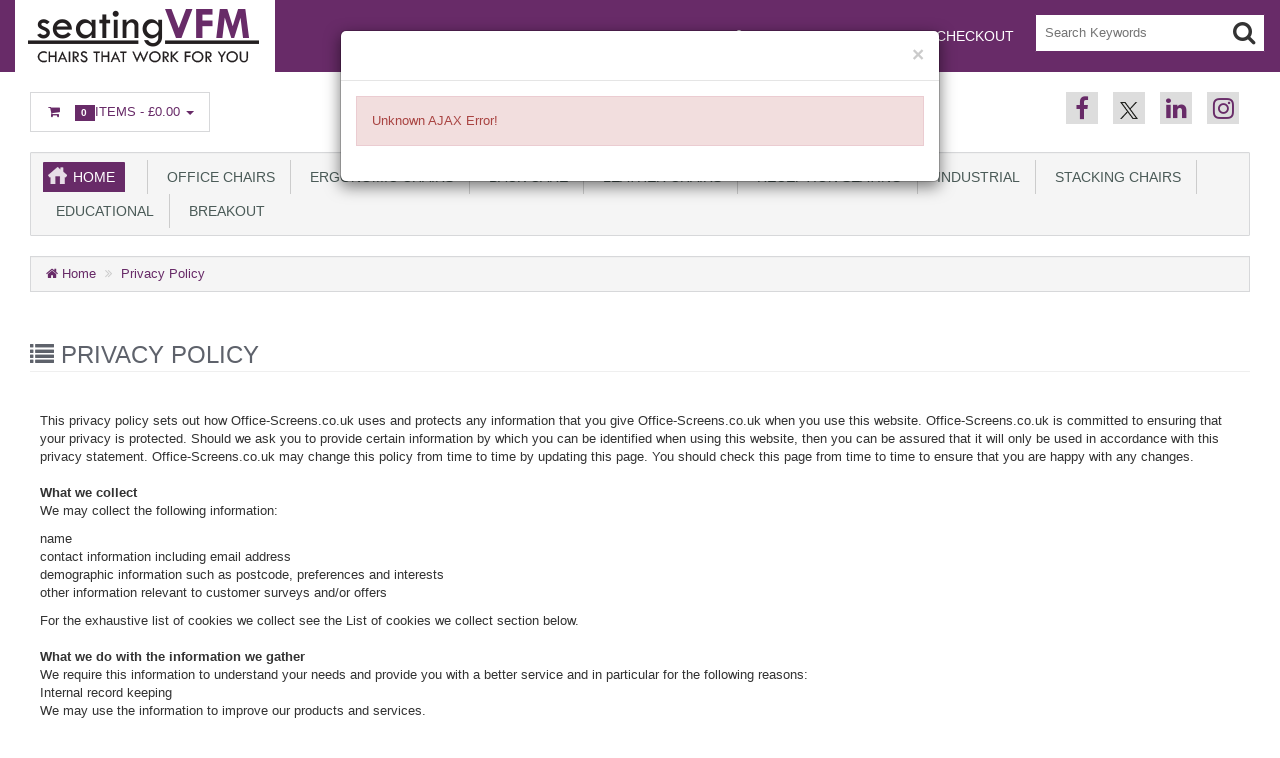

--- FILE ---
content_type: text/html; charset=utf-8
request_url: https://www.seatingvfm.com/privacy-policy
body_size: 14632
content:
<!DOCTYPE html>
<html xmlns="http://www.w3.org/1999/xhtml" dir="ltr" lang="en" xml:lang="en" >
<head><meta charset="UTF-8">
<!--[if IE]>
	<meta http-equiv="x-ua-compatible" content="IE=Edge" />
<![endif]-->
<title>Privacy Policy</title>
<meta name="generator" content="AbanteCart v1.4.0 - Open Source eCommerce solution" />
<meta name="viewport" content="width=device-width, initial-scale=1.0" />
<base href="https://www.seatingvfm.com/" />

<link href="resources/image/18/bf/9.ico" type="image/vnd.microsoft.icon" rel="icon" />

<!-- Google tag (gtag.js) -->

<script async src=https://www.googletagmanager.com/gtag/js?id=G-L166VLS41B></script>

<script>

  window.dataLayer = window.dataLayer || [];

  function gtag(){dataLayer.push(arguments);}

  gtag('js', new Date());

 

  gtag('config', 'G-L166VLS41B');

</script>

<link href="extensions/sdfmcs/storefront/view/sdfmcs/image/apple-touch-icon.png" rel="apple-touch-icon" />
<link href="extensions/sdfmcs/storefront/view/sdfmcs/image/apple-touch-icon-76x76.png" rel="apple-touch-icon" sizes="76x76" />
<link href="extensions/sdfmcs/storefront/view/sdfmcs/image/apple-touch-icon-120x120.png" rel="apple-touch-icon" sizes="120x120" />
<link href="extensions/sdfmcs/storefront/view/sdfmcs/image/apple-touch-icon-152x152.png" rel="apple-touch-icon" sizes="152x152" />
<link href="extensions/sdfmcs/storefront/view/sdfmcs/image/icon-192x192.png" rel="apple-touch-icon" sizes="192x192" />

<link href="https://www.seatingvfm.com/privacy-policy" rel="canonical" />

	<link href="extensions/sdfmcs/storefront/view/sdfmcs/stylesheet/bootstrap.min.css" rel="stylesheet" type='text/css' />
	<link href="extensions/sdfmcs/storefront/view/sdfmcs/stylesheet/flexslider.css" rel="stylesheet" type='text/css' />
	<link href="extensions/sdfmcs/storefront/view/sdfmcs/stylesheet/onebyone.css" rel="stylesheet" type='text/css' />
	<link href="extensions/sdfmcs/storefront/view/sdfmcs/stylesheet/font-awesome.min.css" rel="stylesheet" type='text/css' />
	<link href="extensions/sdfmcs/storefront/view/sdfmcs/stylesheet/style.css" rel="stylesheet" type='text/css' />
<style>
.visible-print  { display: inherit !important; }
.hidden-print   { display: none !important; }

a[href]:after {
	content: none !important;
}
</style>



<script type="text/javascript" src="extensions/sdfmcs/storefront/view/sdfmcs/javascript/jquery-3.5.1.min.js"></script>
<script type="text/javascript" src="extensions/sdfmcs/storefront/view/sdfmcs/javascript/jquery-migrate-1.4.1.min.js"></script>

<script type="text/javascript">
    let baseUrl = 'https://www.seatingvfm.com/';
        function update_cart(product_id) {
        let senddata = {},
            result = false;
        if (product_id) {
            senddata['product_id'] = product_id;
        }
        $.ajax({
            url: 'https://www.seatingvfm.com/index.php?rt=r/product/product/addToCart&fc=1',
            type: 'GET',
            dataType: 'json',
            data: senddata,
            async: false,
            success: function (data) {
                //top cart
                $('.nav.topcart .dropdown-toggle span').first().html(data.item_count);
                $('.nav.topcart .dropdown-toggle .cart_total').html(data.total);
                if ($('#top_cart_product_list')) {
                    $('#top_cart_product_list').html(data.cart_details);
                }
                result = true;
            }
        });
        return result;
    }

    //event for adding product to cart by ajax
    $(document).on('click', 'a.productcart', function () {
        let item = $(this);
        //check if href provided for product details access
        if (item.attr('href') && item.attr('href') !== '#') {
            return true;
        }
        if (item.attr('data-id')) {
            if (update_cart(item.attr('data-id')) === true) {
                let alert_msg = document.createElement("div");
                alert_msg.className = "quick_basket";
                let a = document.createElement("a");
                a.setAttribute('href', "https://www.seatingvfm.com/index.php?rt=checkout/cart");
                a.setAttribute('title', "Added to cart");
                let i = document.createElement("i");
                i.classList.add("fa", "fa-shopping-cart", "fa-fw");
                a.appendChild(i);
                alert_msg.appendChild(a);
                item.closest('.thumbnail .pricetag').addClass('added_to_cart').prepend(alert_msg);
            }
        }
        return false;
    });
    $(window).on('load', function () {
        update_cart();
    });
        $(document).on('click', 'a.call_to_order', function () {
        goTo('https://www.seatingvfm.com/index.php?rt=content/contact');
        return false;
    });

        function search_submit() {
        let url = 'https://www.seatingvfm.com/index.php?rt=product/search';
        let filter_keyword = $('#filter_keyword').val();
        if (filter_keyword) {
            url += '&keyword=' + encodeURIComponent(filter_keyword);
        }
        let filter_category_id = $('#filter_category_id').attr('value');
        if (filter_category_id) {
            url += '&category_id=' + filter_category_id;
        }
        location = url;
        return false;
    }
</script><link href="extensions/editor/storefront/view/default/stylesheet/img.css" rel="stylesheet" type='text/css' /></head>
<body class="content-content">
<div class="container-fixed" style="max-width: 100%">

<header>
<div class="headerstrip navbar navbar-inverse" role="navigation">
    <div class="container-fluid">
        <div class="navbar-header header-logo">
            <button type="button" class="navbar-toggle collapsed" data-toggle="collapse" data-target=".navbar-collapse">
                <span class="sr-only"></span>
                <span class="icon-bar"></span>
                <span class="icon-bar"></span>
                <span class="icon-bar"></span>
            </button>
                        <a class="logo" href="https://www.seatingvfm.com/">
                <img src="resources/image/18/bf/8.png" width="260" height="60" title="Seating VFM" alt="Seating VFM"/>
            </a>
                        </div>
            <div class="navbar-collapse collapse">
            <div class="navbar-right headerstrip_blocks">
                <div class="block_1"><div id="customernav" class="navbar">
	<ul class="nav navbar-nav main_menu" id="customer_menu_top">
		<li><a href="https://www.seatingvfm.com/index.php?rt=account/login">Login or register</a></li>
	</ul>
</div></div>
                <div class="block_2"><div class="topnavbar navbar" id="topnav">
    <span class="sr-only">Main Menu</span>
    <ul id="main_menu_top" class="nav navbar-nav main_menu">
        <li  data-id="menu_account"  class="dropdown "><a  class="top menu_account"  href="https://www.seatingvfm.com/index.php?rt=account/account" ><i class="fa fa-user"></i>&nbsp;<span class="menu_text">Account</span></a>
<ul class='sub_menu dropdown-menu'>
<li  data-id="menu_order"  class="dropdown "><a  class="sub menu_order"  href="https://www.seatingvfm.com/index.php?rt=account/invoice" ><i class="fa fa-briefcase"></i>&nbsp;<span class="menu_text">Check Your Order</span></a></li>
</ul>
</li>
<li  data-id="menu_cart"  class="dropdown "><a  class="top menu_cart"  href="https://www.seatingvfm.com/index.php?rt=checkout/cart" ><i class="fa fa-shopping-cart"></i>&nbsp;<span class="menu_text">Cart</span></a></li>
<li  data-id="menu_checkout"  class="dropdown "><a  class="top menu_checkout"  href="https://www.seatingvfm.com/index.php?rt=checkout/shipping" ><i class="fa fa-money"></i>&nbsp;<span class="menu_text">Checkout</span></a></li>
    </ul>
</div></div>
                <div class="block_3"><form id="search_form" class="form-search top-search">
    <input  type="hidden" name="filter_category_id" id="filter_category_id" value="0"/>
    <div class="btn-group search-bar">
    	<input type="text"
			   id="filter_keyword"
			   name="filter_keyword"
			   autocomplete="off"
    		   class="pull-left input-medium search-query dropdown-toggle"
			   placeholder="Search Keywords"
			   value=""
    		   data-toggle="dropdown"/>
    	 <div class="button-in-search" title="Go"><i class="fa fa-search"></i></div>
        	<ul  id="search-category" class="dropdown dropdown-menu col-md-2 noclose">
    		<li class="active"><a id="category_selected">All Categories</a></li>
    		<li class="divider"></li>
    		    			<li class="search-category">
				    <a id="category_0">All Categories</a>
			    </li>
    		    			<li class="search-category">
				    <a id="category_71">Office Chairs</a>
			    </li>
    		    			<li class="search-category">
				    <a id="category_85">Ergonomic Chairs</a>
			    </li>
    		    			<li class="search-category">
				    <a id="category_88">Back Care</a>
			    </li>
    		    			<li class="search-category">
				    <a id="category_111">Leather Chairs</a>
			    </li>
    		    			<li class="search-category">
				    <a id="category_91">Reception Seating</a>
			    </li>
    		    			<li class="search-category">
				    <a id="category_97">Industrial</a>
			    </li>
    		    			<li class="search-category">
				    <a id="category_103">Stacking Chairs</a>
			    </li>
    		    			<li class="search-category">
				    <a id="category_115">Educational</a>
			    </li>
    		    			<li class="search-category">
				    <a id="category_119">Breakout</a>
			    </li>
    		    	</ul>
        </div>
</form></div>
                <div class="block_4"></div>
            </div>
        </div><!--/.navbar-collapse -->
    </div>
</div>
<div class="container-fluid">
    <div class="col-md-12 headerdetails">
        <!-- header blocks placeholder -->
        <div class="block_5"></div>
        <div class="block_6"><ul class="nav topcart pull-left">
    <li class="dropdown hover"> 
        <a href="https://www.seatingvfm.com/index.php?rt=checkout/cart" class="dropdown-toggle"><i class="fa fa-shopping-cart fa-fw"></i>&nbsp;&nbsp;
			<span class="label label-orange font14">
				0			</span>
			Items			-
			<span class="cart_total">
				£0.00			</span>
			<b class="caret"></b>
		</a>
        <ul class="dropdown-menu topcartopen ">
            <li>
				<div id="top_cart_product_list">
					<div class="empty_cart text-center">
		<i class="fa fa-shopping-cart"></i>
	</div>
				</div>

				<div class="row">
				    
					<div class="col-sm-6 col-xs-6 text-center">
					    <a class="btn btn-default" href="https://www.seatingvfm.com/index.php?rt=checkout/cart" title="View Cart">
							<i class="fa fa-shopping-cart fa-fw"></i>
						</a>
					</div>
					<div class="col-sm-6 col-xs-6  text-center">
				    	<a class="btn btn-primary" href="https://www.seatingvfm.com/index.php?rt=checkout/fast_checkout" title="Checkout">
							<i class="fa fa-money fa-fw"></i>
						</a>
					</div>

				    				</div>
            </li>
        </ul>
    </li>
</ul></div>
        <div class="block_7"></div>
        <div class="block_8"><div class="header_block">
			<div class="social_icons"><a href="https://www.facebook.com/sbsiltd" target="_blank" title="Facebook" class="facebook" rel="noopener"><i class="fa fa-facebook"></i></a> <a href="https://twitter.com/SBSiLtd" target="_blank" title="Twitter" class="twitter" rel="noopener"><img src="https://www.seatingvfm.com/image/data/Twitter-X-New-Logo-Vector-2.png" width="18px" /></a> <a href="https://www.linkedin.com/company/sbsi-ltd" title="Linkedin" class="linkedin" target="_blank" rel="noopener"><i class="fa fa-linkedin"></i></a> <a href="https://www.instagram.com/sbsi_ltd" title="Instagram" class="instagram" target="_blank" rel="noopener"><i class="fa fa-instagram"></i></a></div>		</div></div>
        <!-- header blocks placeholder (EOF) -->
    </div>
</div>
</header>
<!-- header_bottom blocks placeholder -->
	<div class="container-fluid">
	    	<div class="col-md-12">
<section id="categorymenu">
<h4 class="hidden">&nbsp;</h4>
    <nav class="subnav">
    	<ul class="nav-pills categorymenu">
    		<li><a class="active menu_home" href="https://www.seatingvfm.com/">Home</a>

    			<div>
    				<ul id="main_menu" class="nav">
    					    					<!-- Top Nav Start -->
    					<li  data-id="menu_account"  class="dropdown "><a  class="top menu_account"  href="https://www.seatingvfm.com/index.php?rt=account/account" ><i class="fa fa-user"></i>&nbsp;<span class="menu_text">Account</span></a>
<ul class='sub_menu dropdown-menu'>
<li  data-id="menu_order"  class="dropdown "><a  class="sub menu_order"  href="https://www.seatingvfm.com/index.php?rt=account/invoice" ><i class="fa fa-briefcase"></i>&nbsp;<span class="menu_text">Check Your Order</span></a></li>
</ul>
</li>
<li  data-id="menu_cart"  class="dropdown "><a  class="top menu_cart"  href="https://www.seatingvfm.com/index.php?rt=checkout/cart" ><i class="fa fa-shopping-cart"></i>&nbsp;<span class="menu_text">Cart</span></a></li>
<li  data-id="menu_checkout"  class="dropdown "><a  class="top menu_checkout"  href="https://www.seatingvfm.com/index.php?rt=checkout/shipping" ><i class="fa fa-money"></i>&nbsp;<span class="menu_text">Checkout</span></a></li>
    				</ul>
    			</div>
    		</li>
    		  		
    			    				<li ><a href="https://www.seatingvfm.com/office-chairs">&nbsp;&nbsp;Office Chairs</a>
    					    					    						<!-- Subcategories -->
    						<div class="subcategories">
    							<ul>
    								     									<li ><a href="https://www.seatingvfm.com/home-office-chairs">&nbsp;&nbsp;&nbsp;&nbsp;Home Office Chairs</a>
    									<img class="sub_cat_image"
									         style="display:none; width: 200px; height: 200px;"
									         src="//www.seatingvfm.com/image/thumbnails/18/eb/home_office_chairs_jpg-102075-200x200.jpg"
    									     alt="Home Office Chairs"
    									     title="Home Office Chairs"
    									     width="200"
    									     height="200">
    									</li>
    								     									<li ><a href="https://www.seatingvfm.com/quick-delivery-chairs">&nbsp;&nbsp;&nbsp;&nbsp;Quick Delivery Chairs</a>
    									<img class="sub_cat_image"
									         style="display:none; width: 200px; height: 200px;"
									         src="//www.seatingvfm.com/image/thumbnails/18/eb/quick_delivery_office_chairs_jpg-102077-200x200.jpg"
    									     alt="Quick Delivery Chairs"
    									     title="Quick Delivery Chairs"
    									     width="200"
    									     height="200">
    									</li>
    								     									<li ><a href="https://www.seatingvfm.com/budget-contract-chairs">&nbsp;&nbsp;&nbsp;&nbsp;Budget Contract Chairs</a>
    									<img class="sub_cat_image"
									         style="display:none; width: 200px; height: 200px;"
									         src="//www.seatingvfm.com/image/thumbnails/18/eb/budget_contract_office_chairs_jpg-102078-200x200.jpg"
    									     alt="Budget Contract Chairs"
    									     title="Budget Contract Chairs"
    									     width="200"
    									     height="200">
    									</li>
    								     									<li ><a href="https://www.seatingvfm.com/operator-office-chairs">&nbsp;&nbsp;&nbsp;&nbsp;Operator Office Chairs</a>
    									<img class="sub_cat_image"
									         style="display:none; width: 200px; height: 200px;"
									         src="//www.seatingvfm.com/image/thumbnails/18/f4/operator_office_chairs_jpg-102217-200x200.jpg"
    									     alt="Operator Office Chairs"
    									     title="Operator Office Chairs"
    									     width="200"
    									     height="200">
    									</li>
    								     									<li ><a href="https://www.seatingvfm.com/mesh-office-chairs">&nbsp;&nbsp;&nbsp;&nbsp;Mesh Office Chairs</a>
    									<img class="sub_cat_image"
									         style="display:none; width: 200px; height: 200px;"
									         src="//www.seatingvfm.com/image/thumbnails/18/ec/mesh_office_chairs_jpg-102080-200x200.jpg"
    									     alt="Mesh Office Chairs"
    									     title="Mesh Office Chairs"
    									     width="200"
    									     height="200">
    									</li>
    								     									<li ><a href="https://www.seatingvfm.com/executive-office-chairs">&nbsp;&nbsp;&nbsp;&nbsp;Executive Office Chairs</a>
    									<img class="sub_cat_image"
									         style="display:none; width: 200px; height: 200px;"
									         src="//www.seatingvfm.com/image/thumbnails/18/ec/executive_office_chairs_jpg-102081-200x200.jpg"
    									     alt="Executive Office Chairs"
    									     title="Executive Office Chairs"
    									     width="200"
    									     height="200">
    									</li>
    								     									<li ><a href="https://www.seatingvfm.com/24-hour-office-chairs">&nbsp;&nbsp;&nbsp;&nbsp;24 Hour Office Chairs</a>
    									<img class="sub_cat_image"
									         style="display:none; width: 200px; height: 200px;"
									         src="//www.seatingvfm.com/image/thumbnails/18/ec/24_hour_office_control_room_chairs_jpg-102082-200x200.jpg"
    									     alt="24 Hour Office Chairs"
    									     title="24 Hour Office Chairs"
    									     width="200"
    									     height="200">
    									</li>
    								     									<li ><a href="https://www.seatingvfm.com/heavy-duty-office-chairs">&nbsp;&nbsp;&nbsp;&nbsp;Heavy Duty Office Chairs</a>
    									<img class="sub_cat_image"
									         style="display:none; width: 200px; height: 200px;"
									         src="//www.seatingvfm.com/image/thumbnails/18/ec/heavy_duty_office_chairs_jpg-102084-200x200.jpg"
    									     alt="Heavy Duty Office Chairs"
    									     title="Heavy Duty Office Chairs"
    									     width="200"
    									     height="200">
    									</li>
    								     									<li ><a href="https://www.seatingvfm.com/office-task-chairs">&nbsp;&nbsp;&nbsp;&nbsp;Office Task Chairs</a>
    									<img class="sub_cat_image"
									         style="display:none; width: 200px; height: 200px;"
									         src="//www.seatingvfm.com/image/thumbnails/18/ec/office_task_chairs_jpg-102085-200x200.jpg"
    									     alt="Office Task Chairs"
    									     title="Office Task Chairs"
    									     width="200"
    									     height="200">
    									</li>
    								     									<li ><a href="https://www.seatingvfm.com/meeting-room-chairs">&nbsp;&nbsp;&nbsp;&nbsp;Meeting Room Chairs</a>
    									<img class="sub_cat_image"
									         style="display:none; width: 200px; height: 200px;"
									         src="//www.seatingvfm.com/image/thumbnails/18/ec/meeting_room_chairs_jpg-102086-200x200.jpg"
    									     alt="Meeting Room Chairs"
    									     title="Meeting Room Chairs"
    									     width="200"
    									     height="200">
    									</li>
    								     									<li ><a href="https://www.seatingvfm.com/conference-chairs">&nbsp;&nbsp;&nbsp;&nbsp;Conference Chairs</a>
    									<img class="sub_cat_image"
									         style="display:none; width: 200px; height: 200px;"
									         src="//www.seatingvfm.com/image/thumbnails/18/ec/conference_room_chairs_jpg-102087-200x200.jpg"
    									     alt="Conference Chairs"
    									     title="Conference Chairs"
    									     width="200"
    									     height="200">
    									</li>
    								    							</ul>
    							    								<ul>
    									<li class="parent_cat_image" style="display:none">
										    <img class="root_cat_image"
										         style="display:block;  width: 200px; height: 200px;"
										         src="//www.seatingvfm.com/image/thumbnails/18/eb/office_chairs_main_jpg-102076-200x200.jpg"
    											 alt="Office Chairs"
    											 title="Office Chairs"
	    									     width="200"
	    									     height="200">
    									</li>
    									<li class="cat_image">
										    <img class="root_cat_image"
										         style="display:block;  width: 200px; height: 200px;"
										         src="//www.seatingvfm.com/image/thumbnails/18/eb/office_chairs_main_jpg-102076-200x200.jpg"
    											 alt="Office Chairs"
    											 title="Office Chairs"
	    									     width="200"
	    									     height="200">
    									</li>
    								</ul>
    							    						</div>
    					    				</li>
    			    				<li ><a href="https://www.seatingvfm.com/ergonomic-office-chairs">&nbsp;&nbsp;Ergonomic Chairs</a>
    					    					    						<!-- Subcategories -->
    						<div class="subcategories">
    							<ul>
    								     									<li ><a href="https://www.seatingvfm.com/medium-back-ergonomic-chairs">&nbsp;&nbsp;&nbsp;&nbsp;Medium Back Ergonomic Chairs</a>
    									<img class="sub_cat_image"
									         style="display:none; width: 200px; height: 200px;"
									         src="//www.seatingvfm.com/image/thumbnails/18/ec/medium_back_ergonomic_office_chairs_jpg-102088-200x200.jpg"
    									     alt="Medium Back Ergonomic Chairs"
    									     title="Medium Back Ergonomic Chairs"
    									     width="200"
    									     height="200">
    									</li>
    								     									<li ><a href="https://www.seatingvfm.com/high-back-ergonomic-chairs">&nbsp;&nbsp;&nbsp;&nbsp;High Back Ergonomic Chairs</a>
    									<img class="sub_cat_image"
									         style="display:none; width: 200px; height: 200px;"
									         src="//www.seatingvfm.com/image/thumbnails/18/ec/high_back_ergonomic_office_chairs_jpg-102089-200x200.jpg"
    									     alt="High Back Ergonomic Chairs"
    									     title="High Back Ergonomic Chairs"
    									     width="200"
    									     height="200">
    									</li>
    								    							</ul>
    							    								<ul>
    									<li class="parent_cat_image" style="display:none">
										    <img class="root_cat_image"
										         style="display:block;  width: 200px; height: 200px;"
										         src="//www.seatingvfm.com/image/thumbnails/18/ec/ergonomic_office_chairs_main_jpg-102090-200x200.jpg"
    											 alt="Ergonomic Chairs"
    											 title="Ergonomic Chairs"
	    									     width="200"
	    									     height="200">
    									</li>
    									<li class="cat_image">
										    <img class="root_cat_image"
										         style="display:block;  width: 200px; height: 200px;"
										         src="//www.seatingvfm.com/image/thumbnails/18/ec/ergonomic_office_chairs_main_jpg-102090-200x200.jpg"
    											 alt="Ergonomic Chairs"
    											 title="Ergonomic Chairs"
	    									     width="200"
	    									     height="200">
    									</li>
    								</ul>
    							    						</div>
    					    				</li>
    			    				<li ><a href="https://www.seatingvfm.com/posture-back-care-chairs">&nbsp;&nbsp;Back Care</a>
    					    					    						<!-- Subcategories -->
    						<div class="subcategories">
    							<ul>
    								     									<li ><a href="https://www.seatingvfm.com/orthopaedia-office-chairs">&nbsp;&nbsp;&nbsp;&nbsp;Orthopaedia Office Chairs</a>
    									<img class="sub_cat_image"
									         style="display:none; width: 200px; height: 200px;"
									         src="//www.seatingvfm.com/image/thumbnails/18/ec/orthopedic_office_chairs_jpg-102092-200x200.jpg"
    									     alt="Orthopaedia Office Chairs"
    									     title="Orthopaedia Office Chairs"
    									     width="200"
    									     height="200">
    									</li>
    								     									<li ><a href="https://www.seatingvfm.com/posture-care-office-chairs">&nbsp;&nbsp;&nbsp;&nbsp;Posture Office Chairs</a>
    									<img class="sub_cat_image"
									         style="display:none; width: 200px; height: 200px;"
									         src="//www.seatingvfm.com/image/thumbnails/18/ec/posture_care_office_chairs_jpg-102093-200x200.jpg"
    									     alt="Posture Office Chairs"
    									     title="Posture Office Chairs"
    									     width="200"
    									     height="200">
    									</li>
    								    							</ul>
    							    								<ul>
    									<li class="parent_cat_image" style="display:none">
										    <img class="root_cat_image"
										         style="display:block;  width: 200px; height: 200px;"
										         src="//www.seatingvfm.com/image/thumbnails/18/ec/posture_back_care_main_jpg-102091-200x200.jpg"
    											 alt="Back Care"
    											 title="Back Care"
	    									     width="200"
	    									     height="200">
    									</li>
    									<li class="cat_image">
										    <img class="root_cat_image"
										         style="display:block;  width: 200px; height: 200px;"
										         src="//www.seatingvfm.com/image/thumbnails/18/ec/posture_back_care_main_jpg-102091-200x200.jpg"
    											 alt="Back Care"
    											 title="Back Care"
	    									     width="200"
	    									     height="200">
    									</li>
    								</ul>
    							    						</div>
    					    				</li>
    			    				<li ><a href="https://www.seatingvfm.com/leather-seating">&nbsp;&nbsp;Leather Chairs</a>
    					    					    						<!-- Subcategories -->
    						<div class="subcategories">
    							<ul>
    								     									<li ><a href="https://www.seatingvfm.com/leather-office-chairs">&nbsp;&nbsp;&nbsp;&nbsp;Leather Office Chairs</a>
    									<img class="sub_cat_image"
									         style="display:none; width: 200px; height: 200px;"
									         src="//www.seatingvfm.com/image/thumbnails/18/ee/leather_office_chairs_jpg-102115-200x200.jpg"
    									     alt="Leather Office Chairs"
    									     title="Leather Office Chairs"
    									     width="200"
    									     height="200">
    									</li>
    								     									<li ><a href="https://www.seatingvfm.com/leather-office-sofas">&nbsp;&nbsp;&nbsp;&nbsp;Leather Office Sofas</a>
    									<img class="sub_cat_image"
									         style="display:none; width: 200px; height: 200px;"
									         src="//www.seatingvfm.com/image/thumbnails/18/ee/leather_office_sofas_jpg-102116-200x200.jpg"
    									     alt="Leather Office Sofas"
    									     title="Leather Office Sofas"
    									     width="200"
    									     height="200">
    									</li>
    								     									<li ><a href="https://www.seatingvfm.com/leather-boardroom-chairs">&nbsp;&nbsp;&nbsp;&nbsp;Leather Boardroom Chairs</a>
    									<img class="sub_cat_image"
									         style="display:none; width: 200px; height: 200px;"
									         src="//www.seatingvfm.com/image/thumbnails/18/ee/leather_office_boardroom_chairs_jpg-102117-200x200.jpg"
    									     alt="Leather Boardroom Chairs"
    									     title="Leather Boardroom Chairs"
    									     width="200"
    									     height="200">
    									</li>
    								    							</ul>
    							    								<ul>
    									<li class="parent_cat_image" style="display:none">
										    <img class="root_cat_image"
										         style="display:block;  width: 200px; height: 200px;"
										         src="//www.seatingvfm.com/image/thumbnails/18/ee/leather_office_chairs_main_jpg-102114-200x200.jpg"
    											 alt="Leather Chairs"
    											 title="Leather Chairs"
	    									     width="200"
	    									     height="200">
    									</li>
    									<li class="cat_image">
										    <img class="root_cat_image"
										         style="display:block;  width: 200px; height: 200px;"
										         src="//www.seatingvfm.com/image/thumbnails/18/ee/leather_office_chairs_main_jpg-102114-200x200.jpg"
    											 alt="Leather Chairs"
    											 title="Leather Chairs"
	    									     width="200"
	    									     height="200">
    									</li>
    								</ul>
    							    						</div>
    					    				</li>
    			    				<li ><a href="https://www.seatingvfm.com/office-reception-chairs">&nbsp;&nbsp;Reception Seating</a>
    					    					    						<!-- Subcategories -->
    						<div class="subcategories">
    							<ul>
    								     									<li ><a href="https://www.seatingvfm.com/tub-chairs">&nbsp;&nbsp;&nbsp;&nbsp;Tub Chairs</a>
    									<img class="sub_cat_image"
									         style="display:none; width: 200px; height: 200px;"
									         src="//www.seatingvfm.com/image/thumbnails/18/ec/tub_chairs_jpg-102094-200x200.jpg"
    									     alt="Tub Chairs"
    									     title="Tub Chairs"
    									     width="200"
    									     height="200">
    									</li>
    								     									<li ><a href="https://www.seatingvfm.com/reception-sofas">&nbsp;&nbsp;&nbsp;&nbsp;Reception Sofas</a>
    									<img class="sub_cat_image"
									         style="display:none; width: 200px; height: 200px;"
									         src="//www.seatingvfm.com/image/thumbnails/18/ed/reception_sofas_jpg-102096-200x200.jpg"
    									     alt="Reception Sofas"
    									     title="Reception Sofas"
    									     width="200"
    									     height="200">
    									</li>
    								     									<li ><a href="https://www.seatingvfm.com/reception-chairs">&nbsp;&nbsp;&nbsp;&nbsp;Reception Chairs</a>
    									<img class="sub_cat_image"
									         style="display:none; width: 200px; height: 200px;"
									         src="//www.seatingvfm.com/image/thumbnails/18/ed/reception_chairs_jpg-102097-200x200.jpg"
    									     alt="Reception Chairs"
    									     title="Reception Chairs"
    									     width="200"
    									     height="200">
    									</li>
    								     									<li ><a href="https://www.seatingvfm.com/visitor-chairs">&nbsp;&nbsp;&nbsp;&nbsp;Visitor Chairs</a>
    									<img class="sub_cat_image"
									         style="display:none; width: 200px; height: 200px;"
									         src="//www.seatingvfm.com/image/thumbnails/18/ed/visitor_chair_jpg-102098-200x200.jpg"
    									     alt="Visitor Chairs"
    									     title="Visitor Chairs"
    									     width="200"
    									     height="200">
    									</li>
    								     									<li ><a href="https://www.seatingvfm.com/wood-reception-chairs">&nbsp;&nbsp;&nbsp;&nbsp;Wood Reception Chairs</a>
    									<img class="sub_cat_image"
									         style="display:none; width: 200px; height: 200px;"
									         src="//www.seatingvfm.com/image/thumbnails/18/ed/wooden_reception_chairs_jpg-102099-200x200.jpg"
    									     alt="Wood Reception Chairs"
    									     title="Wood Reception Chairs"
    									     width="200"
    									     height="200">
    									</li>
    								     									<li ><a href="https://www.seatingvfm.com/cantilever-chairs">&nbsp;&nbsp;&nbsp;&nbsp;Cantilever Chairs</a>
    									<img class="sub_cat_image"
									         style="display:none; width: 200px; height: 200px;"
									         src="//www.seatingvfm.com/image/thumbnails/18/ed/cantilever_frame_reception_chairs_jpg-102100-200x200.jpg"
    									     alt="Cantilever Chairs"
    									     title="Cantilever Chairs"
    									     width="200"
    									     height="200">
    									</li>
    								    							</ul>
    							    								<ul>
    									<li class="parent_cat_image" style="display:none">
										    <img class="root_cat_image"
										         style="display:block;  width: 200px; height: 200px;"
										         src="//www.seatingvfm.com/image/thumbnails/18/ed/office_reception_chairs_main_jpg-102101-200x200.jpg"
    											 alt="Reception Seating"
    											 title="Reception Seating"
	    									     width="200"
	    									     height="200">
    									</li>
    									<li class="cat_image">
										    <img class="root_cat_image"
										         style="display:block;  width: 200px; height: 200px;"
										         src="//www.seatingvfm.com/image/thumbnails/18/ed/office_reception_chairs_main_jpg-102101-200x200.jpg"
    											 alt="Reception Seating"
    											 title="Reception Seating"
	    									     width="200"
	    									     height="200">
    									</li>
    								</ul>
    							    						</div>
    					    				</li>
    			    				<li ><a href="https://www.seatingvfm.com/industrial-seating">&nbsp;&nbsp;Industrial</a>
    					    					    						<!-- Subcategories -->
    						<div class="subcategories">
    							<ul>
    								     									<li ><a href="https://www.seatingvfm.com/general-purpose-seating">&nbsp;&nbsp;&nbsp;&nbsp;General Purpose Chairs</a>
    									<img class="sub_cat_image"
									         style="display:none; width: 200px; height: 200px;"
									         src="//www.seatingvfm.com/image/thumbnails/18/ed/general_purpose_industrial_seating_jpg-102103-200x200.jpg"
    									     alt="General Purpose Chairs"
    									     title="General Purpose Chairs"
    									     width="200"
    									     height="200">
    									</li>
    								     									<li ><a href="https://www.seatingvfm.com/cleanroom-chairs">&nbsp;&nbsp;&nbsp;&nbsp;Cleanroom Chairs</a>
    									<img class="sub_cat_image"
									         style="display:none; width: 200px; height: 200px;"
									         src="//www.seatingvfm.com/image/thumbnails/18/ed/cleanroom_chairs_jpg-102104-200x200.jpg"
    									     alt="Cleanroom Chairs"
    									     title="Cleanroom Chairs"
    									     width="200"
    									     height="200">
    									</li>
    								     									<li ><a href="https://www.seatingvfm.com/anti-static-esd-chairs">&nbsp;&nbsp;&nbsp;&nbsp;Anti Static ESD Chairs</a>
    									<img class="sub_cat_image"
									         style="display:none; width: 200px; height: 200px;"
									         src="//www.seatingvfm.com/image/thumbnails/18/ed/anti_static_chairs_jpg-102105-200x200.jpg"
    									     alt="Anti Static ESD Chairs"
    									     title="Anti Static ESD Chairs"
    									     width="200"
    									     height="200">
    									</li>
    								     									<li ><a href="https://www.seatingvfm.com/industrial-stools">&nbsp;&nbsp;&nbsp;&nbsp;Industrial Stools</a>
    									<img class="sub_cat_image"
									         style="display:none; width: 200px; height: 200px;"
									         src="//www.seatingvfm.com/image/thumbnails/18/ed/industrial_stools_jpg-102106-200x200.jpg"
    									     alt="Industrial Stools"
    									     title="Industrial Stools"
    									     width="200"
    									     height="200">
    									</li>
    								    							</ul>
    							    								<ul>
    									<li class="parent_cat_image" style="display:none">
										    <img class="root_cat_image"
										         style="display:block;  width: 200px; height: 200px;"
										         src="//www.seatingvfm.com/image/thumbnails/18/ed/industrial_seating_main_jpg-102102-200x200.jpg"
    											 alt="Industrial"
    											 title="Industrial"
	    									     width="200"
	    									     height="200">
    									</li>
    									<li class="cat_image">
										    <img class="root_cat_image"
										         style="display:block;  width: 200px; height: 200px;"
										         src="//www.seatingvfm.com/image/thumbnails/18/ed/industrial_seating_main_jpg-102102-200x200.jpg"
    											 alt="Industrial"
    											 title="Industrial"
	    									     width="200"
	    									     height="200">
    									</li>
    								</ul>
    							    						</div>
    					    				</li>
    			    				<li ><a href="https://www.seatingvfm.com/stacking-chairs">&nbsp;&nbsp;Stacking Chairs</a>
    					    					    						<!-- Subcategories -->
    						<div class="subcategories">
    							<ul>
    								     									<li ><a href="https://www.seatingvfm.com/polyprop-plastic-chairs">&nbsp;&nbsp;&nbsp;&nbsp;Polyprop Plastic Chairs</a>
    									<img class="sub_cat_image"
									         style="display:none; width: 200px; height: 200px;"
									         src="//www.seatingvfm.com/image/thumbnails/18/ed/polyprop_stacking_chairs_jpg-102109-200x200.jpg"
    									     alt="Polyprop Plastic Chairs"
    									     title="Polyprop Plastic Chairs"
    									     width="200"
    									     height="200">
    									</li>
    								     									<li ><a href="https://www.seatingvfm.com/wood-stacking-chairs">&nbsp;&nbsp;&nbsp;&nbsp;Wood Stacking Chairs</a>
    									<img class="sub_cat_image"
									         style="display:none; width: 200px; height: 200px;"
									         src="//www.seatingvfm.com/image/thumbnails/18/ed/wooden_stacking_chairs_jpg-102110-200x200.jpg"
    									     alt="Wood Stacking Chairs"
    									     title="Wood Stacking Chairs"
    									     width="200"
    									     height="200">
    									</li>
    								     									<li ><a href="https://www.seatingvfm.com/metal-stacking-chairs">&nbsp;&nbsp;&nbsp;&nbsp;Metal Stacking Chairs</a>
    									<img class="sub_cat_image"
									         style="display:none; width: 200px; height: 200px;"
									         src="//www.seatingvfm.com/image/thumbnails/18/ed/metal_frame_stacking_chairs_jpg-102111-200x200.jpg"
    									     alt="Metal Stacking Chairs"
    									     title="Metal Stacking Chairs"
    									     width="200"
    									     height="200">
    									</li>
    								     									<li ><a href="https://www.seatingvfm.com/fabric-stacking-chairs">&nbsp;&nbsp;&nbsp;&nbsp;Fabric Stacking Chairs</a>
    									<img class="sub_cat_image"
									         style="display:none; width: 200px; height: 200px;"
									         src="//www.seatingvfm.com/image/thumbnails/18/ee/fabric_upholstered_stacking_chairs_jpg-102112-200x200.jpg"
    									     alt="Fabric Stacking Chairs"
    									     title="Fabric Stacking Chairs"
    									     width="200"
    									     height="200">
    									</li>
    								    							</ul>
    							    								<ul>
    									<li class="parent_cat_image" style="display:none">
										    <img class="root_cat_image"
										         style="display:block;  width: 200px; height: 200px;"
										         src="//www.seatingvfm.com/image/thumbnails/18/ed/stacking_chairs_main_jpg-102108-200x200.jpg"
    											 alt="Stacking Chairs"
    											 title="Stacking Chairs"
	    									     width="200"
	    									     height="200">
    									</li>
    									<li class="cat_image">
										    <img class="root_cat_image"
										         style="display:block;  width: 200px; height: 200px;"
										         src="//www.seatingvfm.com/image/thumbnails/18/ed/stacking_chairs_main_jpg-102108-200x200.jpg"
    											 alt="Stacking Chairs"
    											 title="Stacking Chairs"
	    									     width="200"
	    									     height="200">
    									</li>
    								</ul>
    							    						</div>
    					    				</li>
    			    				<li ><a href="https://www.seatingvfm.com/educational-seating">&nbsp;&nbsp;Educational</a>
    					    					    						<!-- Subcategories -->
    						<div class="subcategories">
    							<ul>
    								     									<li ><a href="https://www.seatingvfm.com/educational-chairs">&nbsp;&nbsp;&nbsp;&nbsp;Educational Chairs</a>
    									<img class="sub_cat_image"
									         style="display:none; width: 200px; height: 200px;"
									         src="//www.seatingvfm.com/image/thumbnails/18/ee/educational_chairs_jpg-102119-200x200.jpg"
    									     alt="Educational Chairs"
    									     title="Educational Chairs"
    									     width="200"
    									     height="200">
    									</li>
    								     									<li ><a href="https://www.seatingvfm.com/educational-stools">&nbsp;&nbsp;&nbsp;&nbsp;Educational Stools</a>
    									<img class="sub_cat_image"
									         style="display:none; width: 200px; height: 200px;"
									         src="//www.seatingvfm.com/image/thumbnails/18/ee/educational_stools_jpg-102120-200x200.jpg"
    									     alt="Educational Stools"
    									     title="Educational Stools"
    									     width="200"
    									     height="200">
    									</li>
    								     									<li ><a href="https://www.seatingvfm.com/cafeteria-seating">&nbsp;&nbsp;&nbsp;&nbsp;Cafeteria Seating</a>
    									<img class="sub_cat_image"
									         style="display:none; width: 200px; height: 200px;"
									         src="//www.seatingvfm.com/image/thumbnails/18/ee/educational_cafeteria_chairs_jpg-102121-200x200.jpg"
    									     alt="Cafeteria Seating"
    									     title="Cafeteria Seating"
    									     width="200"
    									     height="200">
    									</li>
    								    							</ul>
    							    								<ul>
    									<li class="parent_cat_image" style="display:none">
										    <img class="root_cat_image"
										         style="display:block;  width: 200px; height: 200px;"
										         src="//www.seatingvfm.com/image/thumbnails/18/ee/educational_seating_main_jpg-102118-200x200.jpg"
    											 alt="Educational"
    											 title="Educational"
	    									     width="200"
	    									     height="200">
    									</li>
    									<li class="cat_image">
										    <img class="root_cat_image"
										         style="display:block;  width: 200px; height: 200px;"
										         src="//www.seatingvfm.com/image/thumbnails/18/ee/educational_seating_main_jpg-102118-200x200.jpg"
    											 alt="Educational"
    											 title="Educational"
	    									     width="200"
	    									     height="200">
    									</li>
    								</ul>
    							    						</div>
    					    				</li>
    			    				<li ><a href="https://www.seatingvfm.com/breakout-furniture">&nbsp;&nbsp;Breakout</a>
    					    					    						<!-- Subcategories -->
    						<div class="subcategories">
    							<ul>
    								     									<li ><a href="https://www.seatingvfm.com/modular-seating">&nbsp;&nbsp;&nbsp;&nbsp;Modular Seating</a>
    									<img class="sub_cat_image"
									         style="display:none; width: 200px; height: 200px;"
									         src="//www.seatingvfm.com/image/thumbnails/18/ee/modular_seating_jpg-102123-200x200.jpg"
    									     alt="Modular Seating"
    									     title="Modular Seating"
    									     width="200"
    									     height="200">
    									</li>
    								     									<li ><a href="https://www.seatingvfm.com/beam-seating">&nbsp;&nbsp;&nbsp;&nbsp;Beam Seating</a>
    									<img class="sub_cat_image"
									         style="display:none; width: 200px; height: 200px;"
									         src="//www.seatingvfm.com/image/thumbnails/18/ee/beam_seating_jpg-102124-200x200.jpg"
    									     alt="Beam Seating"
    									     title="Beam Seating"
    									     width="200"
    									     height="200">
    									</li>
    								     									<li ><a href="https://www.seatingvfm.com/breakout-seating">&nbsp;&nbsp;&nbsp;&nbsp;Breakout Seating</a>
    									<img class="sub_cat_image"
									         style="display:none; width: 200px; height: 200px;"
									         src="//www.seatingvfm.com/image/thumbnails/18/ee/breakout_seating_for_offices_jpg-102125-200x200.jpg"
    									     alt="Breakout Seating"
    									     title="Breakout Seating"
    									     width="200"
    									     height="200">
    									</li>
    								     									<li ><a href="https://www.seatingvfm.com/acoustic-furniture">&nbsp;&nbsp;&nbsp;&nbsp;Acoustic Furniture</a>
    									<img class="sub_cat_image"
									         style="display:none; width: 200px; height: 200px;"
									         src="//www.seatingvfm.com/image/thumbnails/18/f6/Tallo_2_Person_Closed_Back_Pitched_Roof_Booth__main__jpg-102250-200x200.jpg"
    									     alt="Acoustic Furniture"
    									     title="Acoustic Furniture"
    									     width="200"
    									     height="200">
    									</li>
    								     									<li ><a href="https://www.seatingvfm.com/open-plan-seating">&nbsp;&nbsp;&nbsp;&nbsp;Open Plan Seating</a>
    									<img class="sub_cat_image"
									         style="display:none; width: 200px; height: 200px;"
									         src="//www.seatingvfm.com/image/thumbnails/18/ee/openplan_office_seating_jpg-102127-200x200.jpg"
    									     alt="Open Plan Seating"
    									     title="Open Plan Seating"
    									     width="200"
    									     height="200">
    									</li>
    								     									<li ><a href="https://www.seatingvfm.com/social-space-seating">&nbsp;&nbsp;&nbsp;&nbsp;Social Space Seating</a>
    									<img class="sub_cat_image"
									         style="display:none; width: 200px; height: 200px;"
									         src="//www.seatingvfm.com/image/thumbnails/18/ef/social_spaces_seating_jpg-102128-200x200.jpg"
    									     alt="Social Space Seating"
    									     title="Social Space Seating"
    									     width="200"
    									     height="200">
    									</li>
    								     									<li ><a href="https://www.seatingvfm.com/seating-booths">&nbsp;&nbsp;&nbsp;&nbsp;Seating Booths</a>
    									<img class="sub_cat_image"
									         style="display:none; width: 200px; height: 200px;"
									         src="//www.seatingvfm.com/image/thumbnails/18/ef/seating_booths_jpg-102129-200x200.jpg"
    									     alt="Seating Booths"
    									     title="Seating Booths"
    									     width="200"
    									     height="200">
    									</li>
    								     									<li ><a href="https://www.seatingvfm.com/office-stools">&nbsp;&nbsp;&nbsp;&nbsp;Office Stools</a>
    									<img class="sub_cat_image"
									         style="display:none; width: 200px; height: 200px;"
									         src="//www.seatingvfm.com/image/thumbnails/18/ec/office_stools_jpg-102083-200x200.jpg"
    									     alt="Office Stools"
    									     title="Office Stools"
    									     width="200"
    									     height="200">
    									</li>
    								     									<li ><a href="https://www.seatingvfm.com/cafe-bistro-chairs">&nbsp;&nbsp;&nbsp;&nbsp;Cafe Bistro Chairs</a>
    									<img class="sub_cat_image"
									         style="display:none; width: 200px; height: 200px;"
									         src="//www.seatingvfm.com/image/thumbnails/18/ef/cafe_bistro_seating_jpg-102130-200x200.jpg"
    									     alt="Cafe Bistro Chairs"
    									     title="Cafe Bistro Chairs"
    									     width="200"
    									     height="200">
    									</li>
    								     									<li ><a href="https://www.seatingvfm.com/fast-food-units">&nbsp;&nbsp;&nbsp;&nbsp;Fast Food Units</a>
    									<img class="sub_cat_image"
									         style="display:none; width: 200px; height: 200px;"
									         src="//www.seatingvfm.com/image/thumbnails/18/ef/fast_food_units_jpg-102131-200x200.jpg"
    									     alt="Fast Food Units"
    									     title="Fast Food Units"
    									     width="200"
    									     height="200">
    									</li>
    								    							</ul>
    							    								<ul>
    									<li class="parent_cat_image" style="display:none">
										    <img class="root_cat_image"
										         style="display:block;  width: 200px; height: 200px;"
										         src="//www.seatingvfm.com/image/thumbnails/18/ee/breakout_seating_main_jpg-102122-200x200.jpg"
    											 alt="Breakout"
    											 title="Breakout"
	    									     width="200"
	    									     height="200">
    									</li>
    									<li class="cat_image">
										    <img class="root_cat_image"
										         style="display:block;  width: 200px; height: 200px;"
										         src="//www.seatingvfm.com/image/thumbnails/18/ee/breakout_seating_main_jpg-102122-200x200.jpg"
    											 alt="Breakout"
    											 title="Breakout"
	    									     width="200"
	    									     height="200">
    									</li>
    								</ul>
    							    						</div>
    					    				</li>
    			    					    	</ul>
    </nav>
</section>	</div>
	<div class="col-md-12">
<section class="breadcrumbs">
<h4 class="hidden">&nbsp;</h4>
	<ul class="breadcrumb">
	    	    <li>
	    <a href="https://www.seatingvfm.com/">
	    	<i class="fa fa-home" title="Home"></i> Home	    </a>
	    </li>
	    	    <li>
	    <a href="https://www.seatingvfm.com/privacy-policy">
	    	Privacy Policy	    </a>
	    </li>
	    	</ul>
</section>
	</div>
	</div>
<!-- header_bottom blocks placeholder -->

<div id="maincontainer">


	<div class="container-fluid">
		
				<div class="col-md-12 col-xs-12 mt20">
		
		<div class="">
		<h1 class="heading1">
  <span class="maintext"><i class="fa fa-list"></i> Privacy Policy</span>
  <span class="subtext"></span>
</h1>

<div class="contentpanel">
	<h4 class="heading4"></h4>

	<div class="content">
	  <div class="row">
	    <div class="col-md-12 pull-left">
				<p>This privacy policy sets out how Office-Screens.co.uk uses and protects any information that you give Office-Screens.co.uk when you use this website. Office-Screens.co.uk is committed to ensuring that your privacy is protected. Should we ask you to provide certain information by which you can be identified when using this website, then you can be assured that it will only be used in accordance with this privacy statement. Office-Screens.co.uk may change this policy from time to time by updating this page. You should check this page from time to time to ensure that you are happy with any changes.<br /><br /><strong>What we collect</strong><br />We may collect the following information:</p><ul><li>name</li><li>contact information including email address</li><li>demographic information such as postcode, preferences and interests</li><li>other information relevant to customer surveys and/or offers</li></ul>For the exhaustive list of cookies we collect see the List of cookies we collect section below.<br /><br /><strong>What we do with the information we gather</strong><br />We require this information to understand your needs and provide you with a better service and in particular for the following reasons:<br /><ul><li>Internal record keeping</li><li>We may use the information to improve our products and services.</li><li>We may periodically send promotional emails about new products, special offers or other information which we think you may find interesting using the email address which you have provided</li><li>From time to time, we may also use your information to contact you for market research purposes. We may contact you by email, phone or mail. We may use the information to customise the website according to your interests.</li></ul><strong>Security</strong><br />We are committed to ensuring that your information is secure. In order to prevent unauthorised access or disclosure, we have put in place suitable physical, electronic and managerial procedures to safeguard and secure the information we collect online.<br /><br /><strong>How we use cookies</strong><br />A cookie is a small file which asks permission to be placed on your computer's hard drive. Once you agree, the file is added and the cookie helps analyse web traffic or lets you know when you visit a particular site. Cookies allow web applications to respond to you as an individual. The web application can tailor its operations to your needs, likes and dislikes by gathering and remembering information about your preferences.<br /><br />We use traffic log cookies to identify which pages are being used. This helps us analyse data about web page traffic and improve our website in order to tailor it to customer needs. We only use this information for statistical analysis purposes and then the data is removed from the system.<br /><br />Overall, cookies help us provide you with a better website, by enabling us to monitor which pages you find useful and which you do not. A cookie in no way gives us access to your computer or any information about you, other than the data you choose to share with us. You can choose to accept or decline cookies. Most web browsers automatically accept cookies, but you can usually modify your browser setting to decline cookies if you prefer. This may prevent you from taking full advantage of the website.<br /><br /><strong>Links to other websites</strong><br />Our website may contain links to other websites of interest. However, once you have used these links to leave our site, you should note that we do not have any control over that other website. Therefore, we cannot be responsible for the protection and privacy of any information which you provide whilst visiting such sites and such sites are not governed by this privacy statement. You should exercise caution and look at the privacy statement applicable to the website in question.<br /><br /><strong>Controlling your personal information</strong><br />You may choose to restrict the collection or use of your personal information in the following ways:<br /><ul><li>whenever you are asked to fill in a form on the website, look for the box that you can click to indicate that you do not want the information to be used by anybody for direct marketing purposes</li><li>if you have previously agreed to us using your personal information for direct marketing purposes, you may change your mind at any time by writing to or emailing us at sales@seatingvfm.com</li></ul>We will not sell, distribute or lease your personal information to third parties unless we have your permission or are required by law to do so. We may use your personal information to send you promotional information about third parties which we think you may find interesting if you tell us that you wish this to happen.<br /><br />You may request details of personal information which we hold about you under the Data Protection Act 1998. A small fee will be payable. If you would like a copy of the information held on you please write to SBSi Ltd, Appledore, Stretton Heath, Shropshire SY5 9QQ<br /><br />If you believe that any information we are holding on you is incorrect or incomplete, please write to or email us as soon as possible, at the above address. We will promptly correct any information found to be incorrect.<br /><br /><strong>List of cookies we collect</strong><br />The table below lists the cookies we collect and what information they store.<br /><br /><table class="data-table" style="width: 91.5816%;"><!--n--><thead><!--n--><tr><th style="width: 40.3993%;"><span style="font-family: tahoma,arial,helvetica,sans-serif; font-size: small;">COOKIE name</span></th><th style="width: 55.6685%;"><span style="font-family: tahoma,arial,helvetica,sans-serif; font-size: small;">COOKIE Description</span></th></tr><!--n--></thead><!--n--><tbody><!--n--><tr><th style="width: 40.3993%;"><span style="font-family: tahoma,arial,helvetica,sans-serif; font-size: small;">CART</span></th><!--n--><td style="width: 55.6685%;"><span style="font-family: tahoma,arial,helvetica,sans-serif; font-size: small;">The association with your shopping cart.</span></td><!--n--></tr><!--n--><tr><th style="width: 40.3993%;"><span style="font-family: tahoma,arial,helvetica,sans-serif; font-size: small;">CATEGORY_INFO</span></th><!--n--><td style="width: 55.6685%;"><span style="font-family: tahoma,arial,helvetica,sans-serif; font-size: small;">Stores the category info on the page, that allows to display pages more quickly.</span></td><!--n--></tr><!--n--><tr><th style="width: 40.3993%;"><span style="font-family: tahoma,arial,helvetica,sans-serif; font-size: small;">COMPARE</span></th><!--n--><td style="width: 55.6685%;"><span style="font-family: tahoma,arial,helvetica,sans-serif; font-size: small;">The items that you have in the Compare Products list.</span></td><!--n--></tr><!--n--><tr><th style="width: 40.3993%;"><span style="font-family: tahoma,arial,helvetica,sans-serif; font-size: small;">CURRENCY</span></th><!--n--><td style="width: 55.6685%;"><span style="font-family: tahoma,arial,helvetica,sans-serif; font-size: small;">Your preferred currency</span></td><!--n--></tr><!--n--><tr><th style="width: 40.3993%;"><span style="font-family: tahoma,arial,helvetica,sans-serif; font-size: small;">CUSTOMER</span></th><!--n--><td style="width: 55.6685%;"><span style="font-family: tahoma,arial,helvetica,sans-serif; font-size: small;">An encrypted version of your customer id with the store.</span></td><!--n--></tr><!--n--><tr><th style="width: 40.3993%;"><span style="font-family: tahoma,arial,helvetica,sans-serif; font-size: small;">CUSTOMER_AUTH</span></th><!--n--><td style="width: 55.6685%;"><span style="font-family: tahoma,arial,helvetica,sans-serif; font-size: small;">An indicator if you are currently logged into the store.</span></td><!--n--></tr><!--n--><tr><th style="width: 40.3993%;"><span style="font-family: tahoma,arial,helvetica,sans-serif; font-size: small;">CUSTOMER_INFO</span></th><!--n--><td style="width: 55.6685%;"><span style="font-family: tahoma,arial,helvetica,sans-serif; font-size: small;">An encrypted version of the customer group you belong to.</span></td><!--n--></tr><!--n--><tr><th style="width: 40.3993%;"><span style="font-family: tahoma,arial,helvetica,sans-serif; font-size: small;">CUSTOMER_SEGMENT_IDS</span></th><!--n--><td style="width: 55.6685%;"><span style="font-family: tahoma,arial,helvetica,sans-serif; font-size: small;">Stores the Customer Segment ID</span></td><!--n--></tr><!--n--><tr><th style="width: 40.3993%;"><span style="font-family: tahoma,arial,helvetica,sans-serif; font-size: small;">EXTERNAL_NO_CACHE</span></th><!--n--><td style="width: 55.6685%;"><span style="font-family: tahoma,arial,helvetica,sans-serif; font-size: small;">A flag, which indicates whether caching is disabled or not.</span></td><!--n--></tr><!--n--><tr><th style="width: 40.3993%;"><span style="font-family: tahoma,arial,helvetica,sans-serif; font-size: small;">FRONTEND</span></th><!--n--><td style="width: 55.6685%;"><span style="font-family: tahoma,arial,helvetica,sans-serif; font-size: small;">You sesssion ID on the server.</span></td><!--n--></tr><!--n--><tr><th style="width: 40.3993%;"><span style="font-family: tahoma,arial,helvetica,sans-serif; font-size: small;">GUEST-VIEW</span></th><!--n--><td style="width: 55.6685%;"><span style="font-family: tahoma,arial,helvetica,sans-serif; font-size: small;">Allows guests to edit their orders.</span></td><!--n--></tr><!--n--><tr><th style="width: 40.3993%;"><span style="font-family: tahoma,arial,helvetica,sans-serif; font-size: small;">LAST_CATEGORY</span></th><!--n--><td style="width: 55.6685%;"><span style="font-family: tahoma,arial,helvetica,sans-serif; font-size: small;">The last category you visited.</span></td><!--n--></tr><!--n--><tr><th style="width: 40.3993%;"><span style="font-family: tahoma,arial,helvetica,sans-serif; font-size: small;">LAST_PRODUCT</span></th><!--n--><td style="width: 55.6685%;"><span style="font-family: tahoma,arial,helvetica,sans-serif; font-size: small;">The most recent product you have viewed.</span></td><!--n--></tr><!--n--><tr><th style="width: 40.3993%;"><span style="font-family: tahoma,arial,helvetica,sans-serif; font-size: small;">NEWMESSAGE</span></th><!--n--><td style="width: 55.6685%;"><span style="font-family: tahoma,arial,helvetica,sans-serif; font-size: small;">Indicates whether a new message has been received.</span></td><!--n--></tr><!--n--><tr><th style="width: 40.3993%;"><span style="font-family: tahoma,arial,helvetica,sans-serif; font-size: small;">NO_CACHE</span></th><!--n--><td style="width: 55.6685%;"><span style="font-family: tahoma,arial,helvetica,sans-serif; font-size: small;">Indicates whether it is allowed to use cache.</span></td><!--n--></tr><!--n--><tr><th style="width: 40.3993%;"><span style="font-family: tahoma,arial,helvetica,sans-serif; font-size: small;">PERSISTENT_SHOPPING_CART</span></th><!--n--><td style="width: 55.6685%;"><span style="font-family: tahoma,arial,helvetica,sans-serif; font-size: small;">A link to information about your cart and viewing history if you have asked the site.</span></td><!--n--></tr><!--n--><tr><th style="width: 40.3993%;"><span style="font-family: tahoma,arial,helvetica,sans-serif; font-size: small;">POLL</span></th><!--n--><td style="width: 55.6685%;"><span style="font-family: tahoma,arial,helvetica,sans-serif; font-size: small;">The ID of any polls you have recently voted in.</span></td><!--n--></tr><!--n--><tr><th style="width: 40.3993%;"><span style="font-family: tahoma,arial,helvetica,sans-serif; font-size: small;">POLLN</span></th><!--n--><td style="width: 55.6685%;"><span style="font-family: tahoma,arial,helvetica,sans-serif; font-size: small;">Information on what polls you have voted on.</span></td><!--n--></tr><!--n--><tr><th style="width: 40.3993%;"><span style="font-family: tahoma,arial,helvetica,sans-serif; font-size: small;">RECENTLYCOMPARED</span></th><!--n--><td style="width: 55.6685%;"><span style="font-family: tahoma,arial,helvetica,sans-serif; font-size: small;">The items that you have recently compared.</span></td><!--n--></tr><!--n--><tr><th style="width: 40.3993%;"><span style="font-family: tahoma,arial,helvetica,sans-serif; font-size: small;">STF</span></th><!--n--><td style="width: 55.6685%;"><span style="font-family: tahoma,arial,helvetica,sans-serif; font-size: small;">Information on products you have emailed to friends.</span></td><!--n--></tr><!--n--><tr><th style="width: 40.3993%;"><span style="font-family: tahoma,arial,helvetica,sans-serif; font-size: small;">STORE</span></th><!--n--><td style="width: 55.6685%;"><span style="font-family: tahoma,arial,helvetica,sans-serif; font-size: small;">The store view or language you have selected.</span></td><!--n--></tr><!--n--><tr><th style="width: 40.3993%;"><span style="font-family: tahoma,arial,helvetica,sans-serif; font-size: small;">USER_ALLOWED_SAVE_COOKIE</span></th><!--n--><td style="width: 55.6685%;"><span style="font-family: tahoma,arial,helvetica,sans-serif; font-size: small;">Indicates whether a customer allowed to use cookies.</span></td><!--n--></tr><!--n--><tr><th style="width: 40.3993%;"><span style="font-family: tahoma,arial,helvetica,sans-serif; font-size: small;">VIEWED_PRODUCT_IDS</span></th><!--n--><td style="width: 55.6685%;"><span style="font-family: tahoma,arial,helvetica,sans-serif; font-size: small;">The products that you have recently viewed.</span></td><!--n--></tr><!--n--><tr><th style="width: 40.3993%;"><span style="font-family: tahoma,arial,helvetica,sans-serif; font-size: small;">WISHLIST</span></th><!--n--><td style="width: 55.6685%;"><span style="font-family: tahoma,arial,helvetica,sans-serif; font-size: small;">An encrypted list of products added to your Wishlist.</span></td><!--n--></tr><!--n--><tr><th style="width: 40.3993%;"><span style="font-family: tahoma,arial,helvetica,sans-serif; font-size: small;">WISHLIST_CNT</span></th><!--n--><td style="width: 55.6685%;"><span style="font-family: tahoma,arial,helvetica,sans-serif; font-size: small;">The number of items in your Wishlist.</span></td><!--n--></tr><!--n--></tbody><!--n--></table>			    </div>
	  </div>
	</div>

	<a href="https://www.seatingvfm.com/" class="btn btn-default pull-right mr10  mb10" title="">
		<i class="fa fa-arrow-right"></i>
		Continue	</a>
			

</div>		</div>

				</div>

			</div>

</div>


<!-- footer blocks placeholder -->
<div id="footer">
		<footer>
				<section class="footersocial">
			<h4 class="hidden">&nbsp;</h4>

			<div class="container-fluid">
				<div class="col-md-3">
					<div class="footer_block">
		<div class="block_frame block_frame_html_block"
		 id="block_frame_html_block_3759">
		<h2>About Us</h2>
				<p><!--n--><!--t-->Seating VFM - The Chair Store offers a complete range of Office and home seating - office chairs, executive chairs, educational seating and much more for the home, business, industry and the public sector in the United Kingdom.<br /><br />Seating VFM is one of the longest running online office seating and furniture stores in the UK, who have been trading securely online since 1999 and it is our aim to make it the leading online store in its sector.</p><!--n-->			</div>
</div>				</div>
				<div class="col-md-3">
					<div class="footer_block">
		<div class="block_frame block_frame_html_block"
		 id="block_frame_html_block_3760">
		<h2>Contact Us</h2>
				<ul class="contact">
<li><span class="phone"> </span>Use the Live Chat option</li>		
<li><span class="email"> </span>sales (at) seatingvfm.com</li>
<p>
SBSi Ltd, Appledore, Stretton Heath, Shropshire, SY5 9QQ

</ul>			</div>
</div>				</div>
				<div class="col-md-3">
									</div>
				<div class="col-md-3">
									</div>
			</div>
		</section>

		<section class="footerlinks">
			<h2 class="hidden">&nbsp;</h2>

			<div class="container-fluid">
				<div class="pull-left">
					<div class="info">
	<ul class="info_links_footer">
								<li><div class="dropdown">
					<a href="https://www.seatingvfm.com/about_us">About Us</a>
							</div></li>
							<li><div class="dropdown">
					<a href="https://www.seatingvfm.com/privacy-policy">Privacy Policy</a>
							</div></li>
							<li><div class="dropdown">
					<a href="https://www.seatingvfm.com/customer-service">Customer Service</a>
							</div></li>
					<li><a href="https://www.seatingvfm.com/index.php?rt=content/contact">Contact Us</a></li>
		<li><a href="https://www.seatingvfm.com/index.php?rt=content/sitemap">Site Map</a></li>
					<li><a href="https://www.seatingvfm.com/index.php?rt=account/login">Login</a></li>
				<!-- begin olark code -->
<script data-cfasync="false" type='text/javascript'>/*<![CDATA[*/window.olark||(function(c){var f=window,d=document,l=f.location.protocol=="https:"?"https:":"http:",z=c.name,r="load";var nt=function(){
f[z]=function(){
(a.s=a.s||[]).push(arguments)};var a=f[z]._={
},q=c.methods.length;while(q--){(function(n){f[z][n]=function(){
f[z]("call",n,arguments)}})(c.methods[q])}a.l=c.loader;a.i=nt;a.p={
0:+new Date};a.P=function(u){
a.p[u]=new Date-a.p[0]};function s(){
a.P(r);f[z](r)}f.addEventListener?f.addEventListener(r,s,false):f.attachEvent("on"+r,s);var ld=function(){function p(hd){
hd="head";return["<",hd,"></",hd,"><",i,' onl' + 'oad="var d=',g,";d.getElementsByTagName('head')[0].",j,"(d.",h,"('script')).",k,"='",l,"//",a.l,"'",'"',"></",i,">"].join("")}var i="body",m=d[i];if(!m){
return setTimeout(ld,100)}a.P(1);var j="appendChild",h="createElement",k="src",n=d[h]("div"),v=n[j](d[h](z)),b=d[h]("iframe"),g="document",e="domain",o;n.style.display="none";m.insertBefore(n,m.firstChild).id=z;b.frameBorder="0";b.id=z+"-loader";if(/MSIE[ ]+6/.test(navigator.userAgent)){
b.src="javascript:false"}b.allowTransparency="true";v[j](b);try{
b.contentWindow[g].open()}catch(w){
c[e]=d[e];o="javascript:var d="+g+".open();d.domain='"+d.domain+"';";b[k]=o+"void(0);"}try{
var t=b.contentWindow[g];t.write(p());t.close()}catch(x){
b[k]=o+'d.write("'+p().replace(/"/g,String.fromCharCode(92)+'"')+'");d.close();'}a.P(2)};ld()};nt()})({
loader: "static.olark.com/jsclient/loader0.js",name:"olark",methods:["configure","extend","declare","identify"]});
/* custom configuration goes here (www.olark.com/documentation) */
olark.identify('3046-877-10-6324');/*]]>*/</script><noscript><a href="https://www.olark.com/site/3046-877-10-6324/contact" title="Contact us" target="_blank">Questions? Feedback?</a> powered by <a href="http://www.olark.com?welcome" title="Olark live chat software">Olark live chat software</a></noscript>
<!-- end olark code -->	</ul>
</div>				</div>
				<div class="pull-right">
					<div class="footer_block">
			<div class="social_icons"><a href="https://www.facebook.com/sbsiltd" target="_blank" title="Facebook" class="facebook" rel="noopener"><i class="fa fa-facebook"></i></a> <a href="https://twitter.com/SBSiLtd" target="_blank" title="Twitter" class="twitter" rel="noopener"><img src="https://www.seatingvfm.com/image/data/Twitter-X-New-Logo-Vector-2.png" width="18px" /></a> <a href="https://www.linkedin.com/company/sbsi-ltd" title="Linkedin" class="linkedin" target="_blank" rel="noopener"><i class="fa fa-linkedin"></i></a> <a href="https://www.instagram.com/sbsi_ltd" title="Instagram" class="instagram" target="_blank" rel="noopener"><i class="fa fa-instagram"></i></a></div>		</div>				</div>
			</div>
		</section>

		<section class="copyrightbottom align_center">
			<h2 class="hidden">&nbsp;</h2>

			<div class="container-fluid">
				<div class="pull-left mt5">
					<div class="b_block flt_right payment">
	<img alt="payments" src="extensions/sdfmcs/storefront/view/sdfmcs/image/payment.gif" width="162" height="26">
</div>				</div>
				<div class="pull-right align_center">
										<br/>
					Seating VFM &copy; 2025				</div>
				<div class="pull-right mr20 mt5">
									</div>
			</div>
		</section>
		<!-- <a id="gotop" href="#">Back to top</a> -->
	</footer>


	<div id="msgModal" class="modal fade">
		<div class="modal-dialog">
			<div class="modal-content">
				<div class="modal-header">
					<button type="button" class="close callback-btn" data-dismiss="modal"
					        aria-hidden="true">&times;</button>
					<h3 class="hidden">&nbsp;</h3>
				</div>
				<div class="modal-body">
				</div>
			</div>
		</div>
	</div></div>

</div>

<!--
AbanteCart is open source software and you are free to remove the Powered By AbanteCart if you want, but its generally accepted practise to make a small donation.
Please donate http://www.abantecart.com/donate
//-->

<script type="text/javascript" src="extensions/sdfmcs/storefront/view/sdfmcs/javascript/bootstrap.min.js" defer></script>
<script type="text/javascript" src="extensions/sdfmcs/storefront/view/sdfmcs/javascript/common.js" defer async></script>
<script type="text/javascript" src="extensions/sdfmcs/storefront/view/sdfmcs/javascript/respond.min.js" defer async></script>
<script type="text/javascript" src="extensions/sdfmcs/storefront/view/sdfmcs/javascript/jquery.flexslider-min.js" defer async></script>
<script type="text/javascript" src="extensions/sdfmcs/storefront/view/sdfmcs/javascript/easyzoom.js" defer async></script>
<script type="text/javascript" src="extensions/sdfmcs/storefront/view/sdfmcs/javascript/jquery.validate.min.js" defer async></script>
<script type="text/javascript" src="extensions/sdfmcs/storefront/view/sdfmcs/javascript/jquery.carouFredSel.min.js" defer async></script>
<script type="text/javascript" src="extensions/sdfmcs/storefront/view/sdfmcs/javascript/jquery.mousewheel.min.js" defer async></script>
<script type="text/javascript" src="extensions/sdfmcs/storefront/view/sdfmcs/javascript/jquery.touchSwipe.min.js" defer async></script>
<script type="text/javascript" src="extensions/sdfmcs/storefront/view/sdfmcs/javascript/jquery.ba-throttle-debounce.min.js" defer async></script>
<script type="text/javascript" src="extensions/sdfmcs/storefront/view/sdfmcs/javascript/jquery.onebyone.min.js" defer async></script>
<script type="text/javascript" src="extensions/sdfmcs/storefront/view/sdfmcs/javascript/custom.js" defer async></script>

<script>
	(function(i,s,o,g,r,a,m){i['GoogleAnalyticsObject']=r;i[r]=i[r]||function(){
	(i[r].q=i[r].q||[]).push(arguments)},i[r].l=1*new Date();a=s.createElement(o),
			m=s.getElementsByTagName(o)[0];a.async=1;a.src=g;m.parentNode.insertBefore(a,m)
	})(window,document,'script','https://www.google-analytics.com/analytics.js','ga');

	ga('create', 'G-P3MLT2Q3NQ', 'auto');
	ga('send', 'pageview');

	</script>

</body></html>


--- FILE ---
content_type: text/css
request_url: https://www.seatingvfm.com/extensions/sdfmcs/storefront/view/sdfmcs/stylesheet/style.css
body_size: 13121
content:
@charset "utf-8";
/*
AbanteCart storefront main CSS style.css

Developers: Pavel Rojkov (projkov@abantecart.com)

AbanteCart brand color styles: #064770 (dark blue) #F19013 (Orange)


 CSS Document
------------ Reset ------------
*/
body {
	color: #333;
	font-size: 13px;
	margin: 0;
	padding: 0;
}

a {
	color: #682b68;
	text-decoration: none
}

a:hover {
	text-decoration: none;
	color: #f8c10d;
}

h1, h2, h3, h4, h5 {
	font-weight: normal
}

ul, ul li {
	list-style: none
}

ul {
	padding: 0;
}

.heading1 {
	margin: 10px 0 20px 0;
	border-bottom: 1px solid #efefef;
	font-size: 34px;
	text-transform: uppercase;
}

.heading2 {
	font-size: 22px;
	color: #682b68;
	font-weight: normal;
	padding: 0;
	font-family: inherit;
	text-transform: uppercase;
}

.heading1 .subtext {
	font-size: 16px;
	color: #96979d;
	text-transform: none;
	font-weight: normal;
	padding: 0;
}

.heading1 .maintext {
	font-size: 24px;
	color: #5e626b;
	padding: 0 14px 4px 0;
	font-family: inherit;
}

.hidden {
	display: none;
}

.heading1 .subtext img {
	padding-bottom: 5px;
}

h1, h2, h3, h4, h5, h6 {
	line-height: normal
}

h2 {
	font-size: 24px
}

form {
	margin: 0;
}

.mt0 {
	margin-top: 0 !important
}

.mb0 {
	margin-bottom: 0 !important
}

.mt40 {
	margin-top: 40px !important
}

.mt5 {
	margin-top: 5px
}

.mt10 {
	margin-top: 10px
}

.mt20 {
	margin-top: 20px
}

.mt60 {
	margin-top: 60px !important
}

.mr10 {
	margin-right: 10px
}

.mr20 {
	margin-right: 20px
}

.ml10 {
	margin-left: 10px
}

.ml20 {
	margin-left: 20px
}

.mb10 {
	margin-bottom: 10px
}

.mb20 {
	margin-bottom: 20px
}

.mb40 {
	margin-bottom: 40px
}

.ct_padding_right {
	padding-right: 20px;
}

.ct_padding_left {
	padding-left: 20px;
}

.margin-none {
	margin: 0
}

.clear {
	clear: both
}

.center {
	float: none;
	margin-left: auto;
	margin-right: auto;
}

.displayblock {
	display: block
}

.align_center {
	text-align: center;
}

.align_left {
	text-align: left;
}

.align_right {
	text-align: right;
}

.valign_middle {
	vertical-align: middle;
}

.valign_top {
	vertical-align: top;
}

.valign_bottom {
	vertical-align: bottom;
}

.red, .required {
	color: #F00
}

.orange {
	color: #682b68
}

.gray_separator {
	border-bottom: 1px solid #dedede;
	height: 0;
	margin: 10px 0;
}

.footerlinks ul li a, .footerlinks ul li a:hover, .thumbnail .shortlinks a, .thumbnail .shortlinks a:hover, .flex-control-paging li a, .flex-control-paging li a:hover, ul.categorymenu > li > a, ul.categorymenu > li > a:hover, .dropdown-menu li > a, .dropdown-menu li > a:hover, ul.categorymenu > li > div > ul > li > a, ul.categorymenu > li > div > ul > li > a:hover, #topnav ul li a, #topnav ul li a:hover, #customernav ul li a, #customernav ul li a:hover, .thumbnail a.productcart, .thumbnail a:hover.productcart, input, input:focus, select, select:focus, textarea, textarea:focus {
	-moz-transition: all .2s ease;
	-webkit-transition: all .2s ease;
	-o-transition: all .2s ease
}

#categorymenu, .breadcrumb, .jumbotron, .well {
	background-color: #f5f5f5;
	border: 1px solid #d7d8da;
	border-radius: 1px;
	box-shadow: 0 1px 1px rgba(0, 0, 0, 0.025) inset;
}

.container-fixed {
	margin: 0 auto;
}

.container-fixed > hr {
	margin: 30px 0;
}

#maincontainer {
	padding: 0;
	margin: 0;
}

#maincontainer.container-fluid {
	padding: 0;
	margin: 0;
}

.contentpanel {
	padding: 10px;
}

#featured, #latest, #related, #popularbrands, #newslettersignup {
	margin: 0 auto 0 auto;
}

input:focus:invalid, textarea:focus:invalid, select:focus:invalid {
	color: #e41918;
}

section.row {
	margin: 0;
}

#shippings > option {
	width: inherit;
}

/* ------------ Header ------------ */
.headerstrip {
	height: 72px;
	background-color: #682b68;
}

.nav_expand {
	position: absolute;
	top: 10px;
	right: 10px
}

.header-logo {
	background-color: #fff;
	text-align: center;
	line-height: 72px;
	max-width: 300px;
	max-height: 72px;
}

.header-logo img {
	max-width: 100%;
	height: auto;
}

#topnav select {
	display: none
}

#topnav .navbar-inner, #customernav .navbar-inner {
	background: none;
	border: none;
	box-shadow: none;
	filter: none;
}

#topnav ul, #customernav ul {
	padding: 6px 10px 0 10px;
}

#topnav ul li, #customernav ul li {
	padding: 5px 0;
}

#topnav ul li a {
	box-shadow: none;
	text-shadow: none;
	color: #fff;
	font-size: 14px;
	text-transform: uppercase;
	padding: 0 0 0 5px;
	margin-right: 10px;
	background: none;
}

#topnav ul li a:hover {
	background: none;
}

#topnav ul.dropdown-menu li a {
	color: #999;
	overflow: hidden;
	text-overflow: ellipsis;
	-o-text-overflow: ellipsis;
	white-space: nowrap;
}

#customernav .dropdown-menu {
	min-width: 225px;
}

#customernav ul li a {
	box-shadow: none;
	text-shadow: none;
	color: #fff;
	font-size: 14px;
	padding: 0 0 0 10px;
	margin-right: 10px;
	background: none;
}
#customernav ul li a:hover{
	color: #f8c10d;
}
#customernav ul.dropdown-menu li a {
	color: #999;
}

#topnav ul.dropdown-menu li a span, #customernav ul.dropdown-menu li a span {
	padding: 0 10px 0 10px;
}

.menu_image {
	padding-right: 6px;
}

#topnav ul li a.menu_home, #topnav .nobackground {
	background: none 0 0;
}

#topnav .nobackground, #main_menu_bottom .nobackground {
	padding: 0 0 0 10px;
	margin-right: 10px;
}

#topnav ul li a:hover.menu_home, #topnav ul li a.active.menu_home {
	background-position: 0 -31px
}

.top-search input {
	width: 230px;
	border: 1px solid #d7d8da;
	border-radius: 1px;
	padding: 9px;
	float: left;
	vertical-align: middle;
}

ul#search-category {
	margin: 0;
}

.search-bar .button-in-search {
	float: left;
	margin-top: 2px;
	margin-left: -32px;
	font-size: 24px;
}

.button-in-search {
	cursor: pointer;
}

.top-search .submenu.dropdown-menu {
	left: 0;
	top: 50px;
}

.headerstrip_blocks {
	margin-top: 14px;
}

.headerdetails ul.nav {
	margin-bottom: 0;
}

li.dropdown {
	list-style: none
}

/* Top block positioning */
.headerstrip_blocks .block_1 {
	float: left;
	margin-left: 10px;
}

.headerstrip_blocks .block_2 {
	float: left;
}

.headerstrip_blocks .block_3 {
	float: left;
}

.headerstrip_blocks .block_4 {
	float: right;
}

.headerdetails .block_5 {
	float: left;
}

.headerdetails .block_6 {
	float: left;
}

.headerdetails .block_7 {
	float: left;
}

.headerdetails .block_8 {
	float: right;
}


/* ------------  Top Cart ------------ */
.headerdetails #main-nav ul > li.topcart {
	background: #fff;
	height: 45px
}

.headerdetails #main-nav ul > li.topcart a {
	color: #999;
	font-size: 14px
}

.headerdetails .navbar .nav li.topcart .dropdown-toggle .caret, .navbar .nav li.dropdown.open.topcart .caret {
	border-bottom-color: #999;
	border-top-color: #999;
}

.headerdetails ul.topcartopen {
	font-size: 11px;
	width: 270px;
}

.headerdetails ul.topcartopen li > table {
	border-collapse: collapse;
	width: 100%;
	margin-bottom: 5px;
	padding: 5px
}

.headerdetails ul.topcartopen li > table td {
	vertical-align: top;
	padding: 1px 5px 1px 5px;
	border-bottom: 1px dashed #E7E7E7;
}

.headerdetails ul.topcartopen li > table .image {
	width: 1px;
}

.headerdetails ul.topcartopen li > table .image img {
	text-align: left;
}

.headerdetails ul.topcartopen li > table .name small {
	color: #999;
}

.headerdetails ul.topcartopen li > table .quantity {
	text-align: right;
}

.headerdetails ul.topcartopen li > table td.total {
	text-align: right;
}

.headerdetails ul.topcartopen li > table .remove {
	text-align: right;
}

.headerdetails ul.topcartopen li > table .remove img {
	cursor: pointer;
}

.headerdetails #header #cart .mini-cart-total > table {
	border-collapse: collapse;
	padding: 5px;
	float: right;
	clear: left;
	margin-bottom: 5px;
}

.headerdetails ul.topcartopen li > table a {
	padding: 0;
}

.headerdetails .shoppingcarttop {
	position: absolute;
	top: 0;
	right: 250px
}

.headerdetails nav.subnav select {
	display: none;
}

.headerdetails ul.nav.language li.dropdown, .headerstrip ul.nav.language li.dropdown {
	border: 1px solid #d7d8da;
	display: inline-block;
	margin-right: 15px;
	text-transform: uppercase;
	background-color: #ffffff;
}

.headerdetails ul.nav.topcart li.dropdown, .headerstrip ul.nav.topcart li.dropdown {
	border: 1px solid #d7d8da;
	display: inline-block;
	margin-right: 15px;
	text-transform: uppercase;
	background-color: #ffffff;
}

.headerdetails .topcart .icon-shopping-cart {
	font-size: 16px;
}

#top_cart_product_list .empty_cart {
	padding: 15px;
	font-size: 36px;
	color: #ccc;
}

#top_cart_product_list table td.image, #top_cart_product_list table td.image img {
	width: 50px;
	padding: 3px;
}

#top_cart_product_list table td.name {
	padding: 3px;
	overflow: hidden;
	text-overflow: ellipsis;
	-o-text-overflow: ellipsis;
	white-space: nowrap;
	max-width: 115px;
}

#top_cart_product_list table td.total {
	color: #682b68;
}

#top_cart_product_list .totals {
	margin-top: 10px;
	margin-bottom: 10px;
	width: 100%;
}

#top_cart_product_list .totals td {
	text-align: right;
	width: 50%;
}

/* Uncomment if you want to set view limit with scroll to products in the cart dropdown
#top_cart_product_list .products {
	overflow: auto;
	height: 300px;
}
*/

/* ------------ Main Menu ------------ */
.main_menu .dropdown .menu_text {
	padding-left: 5px;
}

.main_menu .dropdown.open a, .main_menu .dropdown.current a,
#main_menu .dropdown a:hover, #main_menu .dropdown.current a,
#customernav .dropdown a:hover, #customernav .dropdown.current a {
	background: #682b68;
	color: #fff;
}

#customernav div.menu_text, #customernav ul li a {
	overflow: hidden;
	text-overflow: ellipsis;
	-o-text-overflow: ellipsis;
	white-space: nowrap;
	max-width: 250px;
}

.main_menu .dropdown-menu {
	white-space: normal;
	padding: 10px;
	position: absolute;
	top: 97%;
	left: 10px;
}

/* ------------ Category Menu ------------ */
#categorymenu {
	padding: 7px 0 7px 0;
	background: #F5F5F5;
}

#categorymenu:after {
	clear: both;
	content: ""
}

#categorymenu select {
	display: none
}

ul.categorymenu {
	margin: 0 6px 0 6px;
	display: table;
	table-layout: fixed;
}

ul.categorymenu > li {
	position: relative;
	margin: 0;
	border-right: 1px solid #CCCCCC;
	display: table-cell;
}

ul.categorymenu > li:last-child {
	border: none
}

ul.categorymenu > li > a {
	text-decoration: none;
	display: block;
	z-index: 6;
	position: relative;
	color: #4b5b58 !important;
	text-transform: uppercase;
	font-size: 14px;
	padding: 5px 10px 5px 5px;
}

ul.categorymenu > li:hover > a,
ul.categorymenu > li > a.active,
ul.categorymenu > li.current > a {
	color: #fff !important;
	text-shadow: none;
	background-color: #682b68;
	padding: 5px 10px 5px 5px;
}

ul.categorymenu > li > div {
	display: none;
	padding: 15px;
	position: absolute;
	top: 97%;
	left: 7px;
	z-index: 99999;
	float: left;
	min-width: 180px;
	margin: 1px 0 0;
	list-style: none;
	background-color: #fff;
	border: 1px solid #d7d8da;
	border-bottom: 4px solid #682b68;
	box-shadow: 0 5px 10px rgba(0, 0, 0, 0.2);
	-moz-box-shadow: 0 5px 10px rgba(0, 0, 0, 0.2);
	-webkit-box-shadow: 0 5px 10px rgba(0, 0, 0, 0.2)
}

.categorymenu li a.menu_home {
	box-shadow: none;
	text-shadow: none;
	color: #fff;
	font-size: 14px;
	text-transform: uppercase;
	background: transparent url(../image/sprite.png) no-repeat;
	padding-left: 30px !important;
	margin-right: 22px
}

.categorymenu li a.menu_home {
	background-position: 5px 4px;
}

.categorymenu li a:hover.menu_home {
	background-position: 5px -27px;
}

.dropdown-menu {
	white-space: normal;
	padding: 10px;
	position: absolute;
	top: 97%;
	left: 7px;
	z-index: 99999;
	display: none;
	float: left;
	min-width: 230px;
	margin: 1px 0 0;
	list-style: none;
	background-color: #fff;
	border: 1px solid #d7d8da;
	border-bottom: 4px solid #682b68;
	border-radius: 0;
	-moz-border-radius: 0;
	-webkit-border-radius: 0;
}

.dropdown-menu > li > a {
	white-space: normal;
}

ul.categorymenu > li:hover > div {
	display: table;
	width: 100%;
	vertical-align: top;
}

ul.categorymenu > li > div > ul {
	display: table-cell;
	vertical-align: top;
}

ul.categorymenu > li ul + ul {
	padding-left: 10px;
}

ul.categorymenu > li ul > li {
	display: block;
	float: left;
	width: 100%;
	border-bottom: 1px dashed #d7d8da;
}

ul.categorymenu > li > div > ul.arrow li a {
	padding: 8px 8px 8px 8px;
	display: block;
}

ul.categorymenu > li ul > li > a {
	text-decoration: none;
	display: block;
	white-space: normal;
	min-width: 180px;
	padding: 8px 8px 8px 5px;
}

ul.categorymenu > li > div > ul li:hover a,
ul.categorymenu > li > div > ul li.current > a {
	background-color: #682b68;
	color: #fff;
	text-shadow: none;
}

ul.categorymenu > li ul > li img {
	margin: 3px;
	max-width: none
}

.breadcrumb {
	margin-bottom: 10px
}

.breadcrumb-separator {
	padding: 0 5px 0 5px;
}

.breadcrumb > li + li::before {
	color: #ccc;
	font-family: FontAwesome;
	content: "\f101";
	padding: 0 5px;
}

/* ------------ Promo Section ------------ */
.promo_section {
	padding: 10px 0 25px 0;
	border: 1px solid #d7d8da;
	margin: 0 auto 10px auto;
	width: auto;
	color: #4b5b58;
}

.promo_block {
	overflow: hidden;
}

.promo_block .promo_icon {
	float: left;
	margin-bottom: 0;
	overflow: hidden;
	position: relative;
	font-size: 60px;
	padding: 10px 10px 0 0;
}

.promo_block .promo_text {
}

/* ------------ banners ------------ */
.banner_fallback {
	display: none;
}

.smbanner {
	margin: 20px auto 0 auto;
	width: auto;
}

.smbanner .span3 a {
	display: block;
	border: 1px solid #d7d8da;
	margin-bottom: 10px;
	overflow: hidden;
}

.block_frame_banner_block {
	clear: both;
}

.banner_block_23_11 .container-fluid {
	text-align: center;
}

/* ------------ newsletter ------------ */
#newslettersignup .pull-right {
	margin-top: 15px
}

#newslettersignup .newsletter {
	padding: 0 0 0 80px;
	height: 100px;
}

#newslettersignup .newsletter {
	position: relative;
}

#newslettersignup .newsletter:before {
	position: absolute;
	font-family: FontAwesome;
	top: -15px;
	left: 5px;
	font-size: 60px;
	content: "\f003";
}

#newslettersignup .newsletter h2 {
	font-size: 20px;
	color: #5e626b;
	line-height: normal;
	margin: 0
}

.addresses > section {
	display: inline-block;
}


/* ------------ Featured Products ------------ */
#categorymenu {
	margin: 20px 0 20px 0;
	clear: both;
}

#featured:after, #latest:after, #related:after, #category:after, #popularbrands:after, #newslettersignup .container-fluid:after {
	visibility: hidden;
	display: block;
	content: "";
	clear: both;
	height: 0;
}

#right_column.row {
	clear: none !important;
}

.fixed_wrapper {
	overflow: hidden;
	height: 43px;
}

.fixed {
	height: 50px;
	margin: 0 -15px 0 0;
	overflow: auto;
}

.list-inline > div {
	padding-right: 5px;
	padding-left: 5px;
}

.thumbnails .prdocutname {
	font-size: 14px;
	text-transform: uppercase;
	text-align: center;
	margin: 0 0 10px 0;
	display: block;
	padding-right: 17px;
}

.thumbnails.list .thumbnail .prdocutname {
	font-size: 16px;
	color: #5e626b;
	text-transform: uppercase;
	text-align: left;
	margin: 0 0 10px 0;
	display: block
}

.thumbnail .blurb {
	max-height: 60px;
	overflow: auto;
	text-overflow: ellipsis;
}

.thumbnails.list > li {
	margin-bottom: 40px;
	padding-bottom: 40px;
	border-bottom: 1px solid #ccc
}

.thumbnails.list .productdiscrption {
	margin: 10px 0 25px 0;
	text-align: left;
}

.thumbnails.list .thumbnail .shortlinks {
	display: block;
	width: auto;
	position: static;
	text-align: left;
}

.thumbnails.list .thumbnail div.row {
	padding-left: 30px;
}

.thumbnails.list .pricetag {
	margin-left: -15px
}

.thumbnail .offer {
	position: absolute;
	top: 10px;
	left: -2px;
	background: url(../image/offer.png) no-repeat 0 0;
	height: 45px;
	width: 68px;
	float: left;
	overflow: hidden;
	display: block;
	text-indent: 9999px
}

.thumbnail .sale {
	position: absolute;
	top: 10px;
	left: -2px;
	background: url(../image/sale.png) no-repeat 0 0;
	height: 45px;
	width: 68px;
	float: left;
	overflow: hidden;
	display: block;
	text-indent: 9999px
}

.thumbnail .new {
	position: absolute;
	top: 10px;
	left: -2px;
	background: url(../image/new.png) no-repeat 0 0;
	height: 45px;
	width: 68px;
	float: left;
	overflow: hidden;
	display: block;
	text-indent: 9999px
}

.thumbnail .pricetag {
	margin: 8px 0 20px 0;
	position: relative;
	padding: 5px;
	height: 45px;
}

.list .thumbnail .pricetag {
	width: 255px;
}

.list .thumbnail .pricetag_wide {
	width: 350px;
}

.added_to_cart {
	background-color: #dff0d8 !important;
	border-color: #37891b !important;
	border-radius: 1px !important;
	color: #3c763d !important;
	box-shadow: 0 1px 1px rgba(0, 0, 0, 0.025) inset !important;
}

.added_to_cart .quick_basket {
	color: #37891b;
	font-size: 20px;
	position: absolute;
	left: 10px;
	top: 8px;
}

.thumbnail a.productcart {
	background: #682b68;
	color: #fff;
	float: right;
	padding: 5px;
	font-size: 13px;
	text-transform: uppercase;
	position: relative;
}

.thumbnail a.productcart i {
	font-size: 18px;
}

.thumbnail .nostock {
	background: #ccc;
	color: #fff;
	float: right;
	padding: 8px;
	font-size: 13px;
	text-transform: uppercase;
}

.thumbnail a.productcart:hover {
	background: #f8c10d;
}

.thumbnail a.call_to_order, .productpageprice a.call_to_order {
	background: #682b68;
	color: #fff;
	padding: 5px;
	font-size: 13px;
	text-transform: uppercase;
	border: none;
	box-shadow: none;
	text-shadow: none;
	float: right;
	margin: 5px 10px;
}

.thumbnail a.call_to_order {
	text-align: right;
	padding-top: 7px;
	margin: 0;
}

.thumbnail a.call_to_order i {
	font-size: 18px;
}

ul.productpagecart a.call_to_order {
	background-image: none;
	padding: 15px;
	text-decoration: none;
}

ul.productpagecart .nostock {
	background: #ccc;
	color: #fff;
	padding: 8px;
	font-size: 16px;
}

.thumbnails > li.span3 {
	min-width: 270px;
}

.thumbnail .shortlinks {
	background: #fff;
	position: absolute;
	left: 0;
	top: 40%;
	width: 100%;
	text-align: center;
	padding: 5px 0;
	display: none
}

.thumbnail .shortlinks a {
	padding: 5px 5px 0 25px;
	background: url(../image/sprite.png) 0 0 no-repeat;
}

.thumbnail .shortlinks a.details {
	background-position: 0 -384px
}

.thumbnail .shortlinks a.compare {
	background-position: 0 -462px;
}

a.compare > img {
	display: inline;
}

.thumbnail .price .oneprice {
	line-height: 35px;
	vertical-align: middle;
	font-size: 12px;
	color: #5e626b;
	font-weight: bold;
}

.thumbnail .price .pricenew {
	font-size: 12px;
	color: #5e626b;
	font-weight: bold;
}

.thumbnail .price .priceold {
	font-size: 10px;
	text-decoration: line-through;
	color: #96979d;
}

.side_prd_list .price .priceold {
	font-size: 12px;
	text-decoration: line-through;
	color: #96979d;
}

.side_prd_list.category > li {
	clear: both;
	display: inline-block;
	overflow: hidden !important;
	font-size: 12px;
}

.side_prd_list.manufacturer > li {
	clear: both;
	display: block;
	overflow: hidden !important;
	font-size: 12px;
}

.thumbnail_small {
	width: 60px;
}

.container .jumbotron, .container-fluid .jumbotron {
	border-radius: 0;
}

#featured .thumbnails li:hover .thumbnail img,
#latest .thumbnails li:hover .thumbnail img,
#bestseller .thumbnails li:hover .thumbnail img,
#special .thumbnails li:hover .thumbnail img,
#related .thumbnails li:hover .thumbnail img,
#category .thumbnails li:hover .thumbnail img,
.thumbnails.list li:hover .thumbnail img {
	transform: scale(1.2, 1.2);
	-ms-transform: scale(1.2, 1.2); /* IE 9 */
	-webkit-transform: scale(1.2, 1.2); /* Safari and Chrome */
	-o-transform: scale(1.2, 1.2); /* Opera */
	-moz-transform: scale(1.2, 1.2); /* Firefox */
	transition: all 0.8s;
	-ms-transition: all 0.8s; /* IE 9 */
	-moz-transition: all 0.8s; /* Firefox 4 */
	-webkit-transition: all 0.8s; /* Safari and Chrome */
	-o-transition: all 0.8s; /* Opera */
}

#featured .thumbnails li .thumbnail,
#latest .thumbnails li .thumbnail,
#special .thumbnails li .thumbnail,
#bestseller .thumbnails li .thumbnail,
#related .thumbnails li .thumbnail,
#category .thumbnails li .thumbnail,
.thumbnails.list li .thumbnail {
	overflow: hidden;
}

#featured .thumbnails li .thumbnail img,
#latest .thumbnails li .thumbnail img,
#special .thumbnails li .thumbnail img,
#bestseller .thumbnails li .thumbnail img,
#related .thumbnails li .thumbnail img,
#category .thumbnails li .thumbnail img,
.thumbnails.list li .thumbnail img {
	transition: all 0.8s;
	-ms-transition: all 0.8s; /* IE 9 */
	-moz-transition: all 0.8s; /* Firefox 4 */
	-webkit-transition: all 0.8s; /* Safari and Chrome */
	-o-transition: all 0.8s; /* Opera */
}

.thumbnails.list li:hover .thumbnail img {
	transform: none !important;
	-ms-transform: none !important;
	-webkit-transform: none !important;
	-o-transform: none !important; /* Opera */
	-moz-transform: none !important;
	transition: none !important;
	-moz-transition: none !important;
	-webkit-transition: none !important;
	-o-transition: none !important;
}

/*Brand*/
#popularbrands {
	position: relative;
	padding: 0 0 20px 0;
	width: auto;
}

#popularbrands .container-fluid {
	position: relative;
	width: auto;
}

.brandcarousalrelative {
	position: relative;
}

#popularbrands ul#brandcarousal {
	margin: 0;
	padding: 0;
	list-style: none;
	display: block;
	width: auto;
}

#popularbrands ul#brandcarousal li {
	text-align: center;
	border: 1px solid #d7d8da;
	padding: 10px 5px;
	margin: 6px;
	display: block;
	float: left;
}

#popularbrands.responsive {
	width: auto;
	margin-left: 0;
}

#popularbrands img.internal {
	height: 56px;
}

#popularbrands .image > a {
	height: 56px;
	display: block;
}

.clearfix, .clr_both {
	float: none;
	clear: both;
}

#popularbrands ul#brandcarousal .prev {
	float: left;
	margin-left: 10px;
}

#popularbrands ul#brandcarousal .next {
	float: right;
	margin-right: 10px;
}

#popularbrands ul#brandcarousal .pager {
	float: left;
	width: 300px;
	text-align: center;
}

#popularbrands ul#brandcarousal .pager a {
	margin: 0 5px;
	text-decoration: none;
}

#popularbrands ul#brandcarousal .pager a.selected {
	text-decoration: underline;
}

#popularbrands ul#brandcarousal .timer {
	background-color: #999;
	height: 6px;
	width: 0;
}

#popularbrands #prev {
	background: url(../image/carousalarrow.png) no-repeat scroll 8px center #682b68;
	position: absolute;
	font-size: 24px;
	text-indent: -9999px;
	display: block;
	overflow: hidden;
	height: 25px;
	width: 25px;
	left: 0;
	top: 30px
}

#popularbrands #next {
	background: url(../image/carousalarrow.png) no-repeat scroll -18px center #682b68;
	position: absolute;
	font-size: 24px;
	text-indent: -9999px;
	display: block;
	overflow: hidden;
	height: 25px;
	width: 25px;
	right: 0;
	top: 30px
}

.timer {
	background-color: #999;
	height: 6px;
	width: 0;
}

#musthave {
	width: 300px !important;
}

/* Product page */
h1.pagetitle {
	background: #f9f9f9;
	padding: 10px;
	font-size: 24px;
	margin: 0 0 40px 0;
	color: #682b68;
}

.mainimage.bigimage .fa {
	position: absolute;
	top: 10px;
	right: 10px;
	z-index: 999;
	color: #96979d;
	font-size: 16px;
}

.thumbnails.mainimage.smallimage {
	padding-top: 10px;
}

.thumbnails.mainimage.smallimage .thumbnail {
	margin-bottom: 5px;
	cursor: pointer;
}

/**
 * EasyZoom core styles
 */
.easyzoom {
	position: relative;
	/* 'Shrink-wrap' the element */
	display: inline-block;
	*display: inline;
	*zoom: 1;
}

.easyzoom img {
	vertical-align: bottom;
}

a.local_image {
	min-width: 340px;
	display: inline-block;
	min-height: 340px;
}

.easyzoom.is-loading img {
	cursor: progress;
}

.easyzoom.is-ready img {
	cursor: crosshair;
}

.easyzoom.is-error img {
	cursor: not-allowed;
}

.easyzoom-notice {
	position: absolute;
	top: 50%;
	left: 50%;
	z-index: 150;
	width: 10em;
	margin: -1em 0 0 -5em;
	line-height: 2em;
	text-align: center;
	background: #FFF;
	box-shadow: 0 0 10px #888;
}

.easyzoom-flyout {
	position: absolute;
	z-index: 100;
	overflow: hidden;
	background: #FFF;
	border: 2px solid #ccc;
}

.easyzoom--overlay .easyzoom-flyout {
	top: 0;
	left: 0;
	width: 100%;
	height: 100%;
}

.easyzoom--adjacent .easyzoom-flyout {
	top: 0;
	left: 100%;
	width: 100%;
	height: 100%;
	margin-left: 20px;
}

/**
 * EasyZoom end
 */

ul.productinfo {
	margin: 0;
	padding: 0;
	list-style: none
}

ul.productinfo li {
	padding: 5px 0;
	list-style: none;
	display: block;
}

ul.productinfo li .productinfoleft {
	width: 160px;
	float: left;
	font-weight: bold
}

.productformbutton {
	border-bottom: 1px solid #E7E7E7;
	width: 100%;
	float: left;
	display: block;
	padding-bottom: 25px
}

.form-horizontal.productform .control-label {
	text-align: left !important;
}

.form-horizontal .align_left .control-label {
	text-align: left;
}

.form-control::-moz-placeholder {
	color: #ccc;
	opacity: 1;
}

.form-control:-ms-input-placeholder {
	color: #ccc;
}

.form-control::-webkit-input-placeholder {
	color: #ccc;
}

.productaddtocart {
	margin: 10px 10px 10px 160px;
	float: left !important
}

.rating {
	margin: 25px 30px 40px 0;
	border-top: 1px solid #E7E7E7;
	border-radius: 4px 4px 4px 4px;
	padding: 15px 0 15px 0;
	border-bottom: 1px solid #E7E7E7;
}

.options {
	margin: 5px 0 12px 0
}

ul.rate {
	margin: 0
}

ul.rate li {
	height: 20px;
	width: 20px;
	background: url(../image/rate.png) no-repeat scroll 0 0 transparent;
	display: inline-block;
	margin-right: 5px
}

ul.rate li.on {
	background-position: left top
}

ul.rate li.off {
	background-position: left -24px
}

.mainimage li.producthtumb {
	display: inline-block;
	margin-left: 25px;
}

.mainimage li.producthtumb img {
	cursor: pointer;
}

.total-price-holder {
	display: none;
	visibility: hidden;
}

.total-price {
	font-size: 18px;
	color: #682b68;
}

.productprice .price {
	height: 28px;
	line-height: 28px;
	margin: 11px auto 0;
	border-radius: 10px;
	-moz-border-radius: 10px;
	-webkit-border-radius: 10px;
	-o-border-radius: 10px;
	text-align: center;
	text-transform: uppercase;
	font-size: 16px;
	color: #682b68;
	width: 80px
}

.productprice .rate {
	margin: 25px 0 0 0
}

.productprice {
	margin: 0 0 0 0;
	clear: both
}

.productpageprice {
	position: relative;
	padding: 9px 0 9px 20px;
	margin: 40px 0 10px 0;
	font-size: 26px;
	text-align: center;
	line-height: 44px;
	color: #333;
}

.productfilneprice {
	display: inline-block;
}

.productpageoldprice {
	font-size: 16px;
	text-decoration: line-through;;
	margin-left: 5px;
}

.productpricesmall {
	font-size: 16px;
	margin-left: 0
}

ul.productpagecart {
	margin-top: 20px;
	margin-left: 0;
	display: inline-block;
	height: 150px;
	width: 100%;
}

ul.productpagecart li {
	display: flex;
	margin-right: 10px;
	width: 100%;
	/*height: 45px*/
}

.productpagecart a {
	background: #682b68;
	color: #fff;
	padding: 15px;
	font-size: 20px;
	position: relative;
}

.productpagecart a.cart {
	background-position: 10px 12px;
	margin-left: 5px;
	min-width: 135px;
	display: block !important;
}

.productpagecart li a.wish {
	background-position: 10px -51px;
}

.productpagecart li a.comare {
	background-position: 10px -126px;
}

.productpagecart li a:hover {
	background-color: #0e5f86
}

.selectsize {
	width: 170px;
	float: left;
	margin-right: 10px
}

.selectqty {
	width: 100px;
	float: left;
	margin-right: 10px
}

.quantitybox {
	background: #fff;
	border: 0;
	padding: 15px 15px 8px 0;
	display: block;
	margin: 10px 0 10px 0;
}

.quantitybox:after {
	content: ".";
	display: block;
	height: 0;
	clear: both;
	visibility: hidden;
}

h1.productname {
	color: #682b68;
	font-size: 24px;
	margin: 0 0 20px 0;
	background: none;
}

.nav-tabs {
	margin: 0;
}

.productdesc {
	margin: 22px 0 0 0
}

.productdesc .nav-tabs li a {
	font-size: 13px;
	text-shadow: 1px 1px 1px #fff;
	color: #999;
}

.productdesc .nav-tabs li a:hover {
	color: #333;
}

.productdesc .nav-tabs li.active a {
	color: #000;
}

.productdesc #myTab.nav-tabs li a {
	margin: 0 !important;
}

#product_details, .productdesc {
	clear: both;
}

#product_details > .container-fluid {
	width: auto;
}

#product_details fieldset .checkbox > input {
	margin-left: 0;
	position: relative;
}

#description ul {
	list-style: none;
	margin: 0;
	padding: 0;
}

#description ul li {
	list-style: inside;
}

#description .marker {
	background-color: Yellow;
}

.tab-content {
	background-color: #FFFFFF;
	border: 1px solid #E7E7E7;
	border-radius: 3px 3px 3px 3px;
	border-top: none;
	padding: 15px
}

.tab-content div.content div.form-group {
	clear: both;
}

ul.reveiw {
	margin: 0;
	padding: 0
}

ul.reveiw > li {
	border-bottom: 1px solid #E7E7E7;
	margin-bottom: 22px;
	padding: 5px 0 10px 0
}

ul.reveiw li {
	list-style: none
}

ul.reveiw li .title {
	font-size: 20px;
}

ul.reveiw li .date {
	float: right;
	font-size: 14px;
}

ul.reveiw ul.rate {
	margin: 10px 0
}

#ContactUsFrm button {
	margin-top: 10px;
}

#musthave {
	margin: 0;
}

/* cart */
.cart-info table {
	width: 100%;
	border-collapse: collapse;
	border-top: 1px solid #E7E7E7;
	border-left: 1px solid #E7E7E7;
	border-right: 1px solid #E7E7E7;
	background-color: #fff;
	margin-bottom: 0;
}

.cart-info.product-list > table {
	margin-bottom: 20px;
}

.cart-info.totals > table {
	margin-bottom: 20px;
}

.cart-info table tr {
	-webkit-transition: all 0.5s ease-in-out;
	-moz-transition: all 0.5s ease-in-out;
	-o-transition: all 0.5s ease-in-out;
}

.cart-info table tr:hover {
	-webkit-transition: all 0.5s ease-in-out;
	-moz-transition: all 0.5s ease-in-out;
	-o-transition: all 0.5s ease-in-out;
}

.cart-info td, .cart-info th {
	padding: 15px;
	vertical-align: middle;
}

.cart-info th {
	padding: 10px
}

.cart-info th {
	font-weight: bold;
	background-color: #eeeeee;
	border-bottom: 1px solid #E7E7E7;
}

.cart-info th.quantity, .cart-info td.quantity {
	text-align: left;
}

.cart-info th .price, .cart-info th .total, .cart-info tbody .price, .cart-info tbody .total {
	text-align: right;
}

.cart-info th .quantity a {
	margin-top: -5px
}

.cart-info tbody td {
	vertical-align: middle !important;
	border-bottom: 1px solid #E7E7E7;
}

.cart-info tbody .remove {
	vertical-align: middle;
}

.cart-info tbody .remove, .cart-info tbody .image {
	text-align: center;
}

.cart-info tbody .name, .cart-info tbody .model {
	text-align: left;
}

.cart-info tbody span.stock {
	color: #F00;
	font-weight: bold;
}

/* cart block */
.block_frame_cart .image img {
	width: 50px;
}

.block_frame_cart .total {
	color: #682b68;
}

.block_frame_cart .totals.pull-right td:nth-child(2) {
	text-align: right;
}

.block_frame_cart td.total {
	width: 13%;
}

div.cart-info.coupon-estimate {
	margin-bottom: 20px;
	border: none;
}

.cart-info .coupon {
	width: 64%;
	min-width: 27px;
	border: 1px solid #E7E7E7;
	margin-right: -1px;
}

.cart-info .coupon > table,
.cart-info .coupon > table th,
.cart-info .estimate > table,
.cart-info .estimate > table th {
	border: none !important;
}

.cart-info .coupon tbody td, .cart-info .estimate tbody td {
	vertical-align: top;
	border-bottom: none;
}

.cart-info .estimate {
	width: 35%;
	min-width: 276px;
	border: 1px solid #E7E7E7;
	float: left;
}

.container-fluid.cart_total {
	width: auto;
}

.cart-total {
	border-top: 1px solid #E7E7E7;
	overflow: auto;
	padding-top: 8px;
	margin-bottom: 15px;
}

.cart-total table {
	float: right;
}

.cart-total td {
	padding: 3px;
	text-align: right;
}

.cartoptionbox {
	background: #fff;
	padding: 15px;
	border: 1px solid #d7d8da;
	margin-bottom: 40px
}

ul.total {
	font-size: 16px;
	margin-top: 5px;
	margin-right: 10px
}

ul.total li {
	padding: 10px 0
}

ul.total li span.extra {
	width: 150px;
	float: left;
	text-align: right;
	padding-right: 20px
}

.totalamout {
	font-size: 22px;
	color: #682b68
}

/* login */
.loginbox {
	padding: 5px;
}

/* generic div block */
.genericbox {
	padding: 10px 15px 15px 15px;
	margin-bottom: 10px
}

.border-bottom {
	border-bottom: 1px solid #E5E5E5;
}

/* register */
.registerbox {
	padding: 15px 15px 0 15px;
	margin-bottom: 15px
}

#Address2Frm .form-horizontal .control-label {
	min-width: 75px;
	width: auto;
	text-align: left;
}

#Address2Frm .registerbox .controls {
	width: auto;
	margin-left: 29%;

}

.myaccountbox {
	padding: 10px 15px 15px 5px;
	margin-bottom: 10px
}

.myaccountbox ul {
	padding: 0;
	margin: 0
}

.myaccountbox ul li {
	display: block;
	border-bottom: 1px dashed #E7E7E7;
}

.myaccountbox ul li:last-child {
	border: none;
}

.myaccountbox ul li a {
	display: block;
	padding: 5px 5px 5px 5px;
	background: none;
	color: #999;
}

.myaccountbox ul li.selected, .myaccountbox ul li.selected a {
	display: block;
	padding: 5px 5px 5px 5px;
	background: none;
	color: #682b68;
}

.myaccountbox ul li a:hover {
	color: #682b68;
	padding: 5px 5px 5px 5px;
}

.newcustomer, .returncustomer {
	width: 48%;
	float: left;
	border: 1px solid #E7E7E7;
	padding: 15px 20px;
}

.returncustomer {
	padding-right: 0;
	margin-right: 0;
	width: 48%;
	float: right;
}

.newcustomer {
	float: left;
}

.newcustomer input {
	margin-top: 0;
}

.privacy {
	float: right;
	margin: 10px 10px 0 0
}

ul.tags {
	margin: 20px 0 0;
}

.tags li {
	display: inline-block;
	margin: 5px 3px
}

ul.tags li a {
	display: inline-block;
	padding: 3px 10px;
	background: #E7E7E7;
	border-radius: 5px;
	-moz-border-radius: 5px;
	-webkit-border-radius: 5px;
	color: #999;
}

ul.tags li a:hover {
	background: #f25c27;
	color: #fff
}

.checkout_details {
	background: #F9F9F9;
	border: 1px solid #E7E7E7;
	padding: 10px;
	margin-bottom: 10px;
}

/* Sidebar */
.sidewidt {
	margin-bottom: 40px;
}

/*Sidebar Nav*/
#sidenav .navbar-inner {
	background: none;
	border: none;
	box-shadow: none;
	filter: none;
}

#sidenav ul {
	padding: 0;
}

#sidenav ul li {
	padding: 5px 0;
}

#sidenav ul li a {
	box-shadow: none;
	text-shadow: none;
	color: #682b68;
	font-size: 14px;
	padding: 0 0 0 10px;
	margin-right: 22px
}

#sidenav ul.dropdown-menu li a {
	color: #682b68;
}

#sidenav ul.dropdown-menu li a span {
	padding: 0 10px 0 1px;
}

.categorytitle {
	margin: 0 0 35px 0
}

ul.side_list {
	background: none repeat scroll 0 0 #FFFFFF;
	border-radius: 4px 4px 4px 4px;
	padding-top: 10px;
	padding-bottom: 10px
}

ul.side_list li {
	display: block;
	border-bottom: 1px dashed #E7E7E7
}

ul.side_list li:last-child {
	border: none
}

ul.side_list li a {
	display: block;
	padding: 6px 5px 6px 30px;
	background: url("../image/arrowcategory.png") no-repeat scroll 10px center transparent;
	color: #999;
	font-size: 15px
}

ul.side_list li a.active {
	color: #682b68;
	font-size: 15px
}

ul.side_list li a:hover {
	background: url("../image/arrowcategory.png") no-repeat scroll 10px center transparent;
	color: #333;
	font-size: 15px;
}

/* Bestseller */
ul.side_prd_list {
	background: none repeat scroll 0 0 #FFFFFF;
	border-radius: 4px 4px 4px 4px;
	padding-top: 10px;
	padding-bottom: 10px;
	margin: 0
}

ul.side_prd_list li a.productname {
	display: block;
	color: #682b68;
	font-size: 15px
}

ul.side_prd_list li a:Hover.productname {
	color: #333;
}

ul.side_prd_list li img {
	float: left;
	margin: 0 5px 10px 0;
	padding: 5px;
	background: #fff
}

ul.side_prd_list li span.price {
	display: block;
	font-size: 16px;
}

ul.side_prd_list li span.procategory {
	display: block;
	color: #333;
}

ul.side_prd_list li {
	display: block;
	border-bottom: 1px dashed #E7E7E7;
	padding: 16px 10px 16px 10px;
	height: auto;
	min-height: 63px;
}

ul.side_prd_list li:last-child {
	border: none
}

ul.side_prd_list li:hover {
}

ul.side_prd_list li.related_product {
	display: inline-block;
	font-size: 15px;
	border: none;
	min-height: 150px;
	vertical-align: top;
	zoom: 1;
	*display: inline;
	overflow: hidden;
}

ul.side_prd_list li.related_product a {
	display: inline-block;
}

ul.side_prd_list li.related_product .productname {
	white-space: pre-wrap;
	height: 21px;
	overflow: hidden;
	text-overflow: ellipsis;
}

ul.side_prd_list li img {
	float: left;
	margin: -5px 5px 10px 0;
	padding: 5px;
	background: #fff;
}

ul.side_prd_list li img.rating {
	padding: 0;
	margin: 5px 5px 0 0;
}

img.rating {
	border: none !important;
	padding: 0;
}

a.compare img.rating {
	margin-bottom: 3px;
}

.sidebanner {
	background: none repeat scroll 0 0 #FFFFFF;
	border-radius: 4px 4px 4px 4px;
	display: block;
	line-height: 1;
	position: relative;
	margin-top: 40px
}

.sidebanner img {
	display: block;
	margin: 0 auto
}

/* Latest Blog */
.thumbnail .newprice {
	background: #6A7274;
	display: block;
	font-size: 18px;
	line-height: 22px;
	color: #fff;
	padding: 2px 5px
}

#latestblog p {
	line-height: 20px
}

#latestblog .blogtitle {
	font-size: 22px;
	color: #682b68;
	line-height: 30px;
	margin-bottom: 5px;
	display: block
}

#latestblog .blogtitle:hover {
	color: #682b68
}

.latestblogbutton {
	display: block;
	clear: both
}

.listblcok {
	position: relative;
	margin-bottom: 30px;
	padding-bottom: 30px;
	border-bottom: 1px solid #E7E7E7
}

/* Pagination*/
.pagination {
	margin: 0;
	width: 100%;
}

.pagination ul {
	background: #fff
}

.pagination a:hover, .pagination .active a {
	background-color: #fff;
	color: #682b68;
}

/* sorting*/
.sorting {
	overflow: auto;
	padding: 10px 10px 5px 10px;
	margin-bottom: 20px;
	margin-top: 10px
}

.sorting form {
	margin: 0
}

/* listview*/
.list {
	display: none
}

.list .thumbnail .links {
	float: right;
	margin-top: 78px
}

.list .details {
	margin: 10px;
	line-height: 18px
}

/* Contact */
label.error {
	color: #682b68;
	float: none;
	display: inline-block
}

.element_error {
	color: #e14529;
}

/* Footer */
#footer {
	margin-top: 20px
}

#footer ul {
	margin: 0;
	padding: 0;
	list-style: none
}

#footer ul li {
	list-style: none
}

#footer .info ul li:last-child {
	background: none
}

.contact li {
	padding: 0;
	height: 40px;
}

.contact li > span {
	display: inline-block;
	width: 30px;
	height: 30px;
}

.contact li > span.phone {
	position: relative;
}

.contact li > span.phone:before {
	position: absolute;
	font-family: FontAwesome;
	font-size: 16px;
	content: "\f095";
}

.contact li > span.mobile {
	position: relative;
}

.contact li > span.mobile:before {
	position: absolute;
	font-family: FontAwesome;
	font-size: 16px;
	content: "\f10b";
}

.contact li > span.email {
	position: relative;
}

.contact li > span.email:before {
	position: absolute;
	font-family: FontAwesome;
	font-size: 16px;
	content: "\f0e0";
}

.footerlinks {
	padding: 22px 0 18px;
	background: #682b68;
	color: #969ba4
}

.footerlinks ul li a {
	color: #969ba4;
	padding: 5px 10px 5px 10px;
}

.footerlinks ul li a:hover {
	color: #f9f9f9
}

.footerlinks .info {
	float: left;
	margin-top: 5px
}

.footerlinks ul li {
	display: inline-block
}

.footerlinks ul li:first-child a {
	padding-left: 0
}

.headerlinks {
	padding: 7px 0 0;
	background: #ffffff;
	color: #969ba4
}

.headerlinks ul li a {
	color: #969ba4;
	padding: 5px 10px 5px 10px;
}

.headerlinks ul li a:hover {
	color: #000000;
}

.headerlinks .info {
	float: left;
	margin-top: 5px
}

.headerlinks ul li {
	display: inline-block
}

.footerlinks ul li:first-child a {
	padding-left: 0
}

/* footersocial  */
.footersocial {
	padding: 30px 0 40px;
	background: #F5F5F5;
	color: #5E626B;
	border-top: 1px solid #d7d8da;
	border-radius: 1px;
	box-shadow: 0 1px 1px rgba(0, 0, 0, 0.025) inset;
}

.footersocial h2 {
	margin-bottom: 30px;
	font-size: 18px;
	color: #5e626b;
	text-transform: uppercase;
	border-bottom: 1px dashed #999;
	padding: 0 0 5px 0
}

#social_icons, .social_icons {
	float: right;
	margin-right: -12px
}

#social_icons a, .social_icons a {
	background: url(../image/footericon.png) no-repeat;
	height: 30px;
	width: 30px;
	margin-right: 11px;
	text-indent: -9999px;
	overflow: hidden;
	display: inline-block;
	margin-bottom: 5px;
	-moz-transition: all .2s ease;
	-webkit-transition: all .2s ease;
	-o-transition: all .2s ease
}

#social_icons a:hover, .social_icons a:hover {
	-moz-transition: all .2s ease;
	-webkit-transition: all .2s ease;
	-o-transition: all .2s ease
}

#social_icons a.facebook, .social_icons a.facebook {
	background-position: 0 -6px;
}

#social_icons a.facebook:hover, .social_icons a.facebook:hover {
	background-position: 0 -47px;
}

#social_icons a.twitter, .social_icons a.twitter {
	background-position: -40px -6px
}

#social_icons a.twitter:hover, .social_icons a.twitter:hover {
	background-position: -40px -47px
}

#social_icons a.linkedin, .social_icons a.linkedin {
	background-position: -80px -6px
}

#social_icons a.linkedin:hover, .social_icons a.linkedin:hover {
	background-position: -80px -47px
}

#social_icons a.blooger, .social_icons a.blooger {
	background-position: -118px -6px
}

#social_icons a.blooger:hover, .social_icons a.blooger:hover {
	background-position: -118px -47px
}

#social_icons a.rss, .social_icons a.rss {
	background-position: -155px -6px
}

#social_icons a.rss:hover, .social_icons a.rss:hover {
	background-position: -155px -47px
}

#social_icons a.dig, .social_icons a.dig {
	background-position: -194px -6px
}

#social_icons a.dig:hover, .social_icons a.dig:hover {
	background-position: -194px -47px
}

#social_icons a.googleplus, .social_icons a.googleplus {
	background-position: -234px -6px
}

#social_icons a.googleplus:hover, .social_icons a.googleplus:hover {
	background-position: -234px -47px
}

#social_icons a.skype, .social_icons a.skype {
	background-position: -271px -6px
}

#social_icons a.skype:hover, .social_icons a.skype:hover {
	background-position: -271px -47px
}

#social_icons a.flickr, .social_icons a.flickr {
	background-position: -309px -6px
}

#social_icons a.flickr:hover, .social_icons a.flickr:hover {
	background-position: -309px -47px
}

/* oneByOne slider*/
#banner_slides {
	display: none;
}

/*Copyright Bottom*/
.copyrightbottom {
	background: #303030;
	padding: 15px 0;
	color: #969ba4
}

#gotop {
	position: fixed;
	bottom: 2px;
	right: 5px;
	height: 58px;
	width: 58px;
	background: url(../image/gotop.png) no-repeat 0 0;
	display: block;
	text-indent: -9999px;
	overflow: hidden;
	z-index: 100;
}

.the-icons li {
	display: inline-block;
	width: 22%;
	padding: 10px 0
}

/*Footer Nav*/
#footernav .navbar-inner {
	background: none;
	border: none;
	box-shadow: none;
	filter: none;
}

#footernav ul {
	padding: 0;
}

#footernav ul li {
	padding: 5px 0;
}

#footernav ul li a {
	box-shadow: none;
	text-shadow: none;
	color: #fff;
	font-size: 14px;
	padding: 0 0 0 25px;
	margin-right: 22px
}

#footernav ul.dropdown-menu li a {
	color: #999;
}

#footernav ul.dropdown-menu li a span {
	padding: 0 10px 0 10px;
}

.thumbnail img {
	margin: 0;
}

#newslettersignup .input-prepend {
	text-align: right;
	float: right;
}

.form-inline .checkbox.pull-right.mr10 {
	width: auto;
	min-width: 310px;
	text-align: right;
}


/* ------------ bootstrap overwrite ------------ */
/* fix for lable inside of input-group */
.input-group label {
	padding-top: 7px;
	margin-right: 5px;
}

.input-group label > input[type="checkbox"] {
	vertical-align: sub;
}

form .help-block {
	text-align: center;
}

.form-control, .alert {
	border-radius: 0;
}

/* -- disable round corners for buttons -- */
.btn, .label, .badge, .nav-pills > li > a, select,
.btn-group > .btn:first-child, .pagination > li:first-child > a, .pagination > li:first-child > span, .pagination > li:last-child > a, .pagination > li:last-child > span, .well, .breadcrumb, .navbar, .navbar-toggle {
	-webkit-border-radius: 0;
	-moz-border-radius: 0;
	border-radius: 0;
}

.navbar-inverse {
	border: none;
}

.list-group {
	margin-top: 10px;
	margin-bottom: 10px;
}

.input-group-addon, .input-append .btn:last-child, .input-append .btn-group:last-child > .dropdown-toggle {
	-webkit-border-radius: 0;
	-moz-border-radius: 0;
	border-radius: 0;
}

.dropdown-menu li > a {
	color: #96979d;
	overflow: hidden;
	text-overflow: ellipsis;
	-o-text-overflow: ellipsis;
	white-space: nowrap;
}

.dropdown-menu:before {
	position: absolute;
	top: -7px;
	left: 9px;
	display: inline-block;
	border-right: 7px solid transparent;
	border-bottom: 7px solid rgba(0, 0, 0, 0.2);
	border-left: 7px solid transparent;
	content: '';
}

.dropdown-menu:after {
	position: absolute;
	top: -6px;
	left: 10px;
	display: inline-block;
	border-right: 6px solid transparent;
	border-bottom: 6px solid #ffffff;
	border-left: 6px solid transparent;
	content: '';
}

.nav > li > a:hover {
	background-color: transparent;
}

.nav .dropdown-toggle .caret {
	border-bottom-color: #682b68;
	border-top-color: #682b68;
}

.dropdown-menu li > a {
	padding: 5px 10px;
	display: block;
}

.dropdown-menu li > a:hover, .dropdown-menu li > a:focus {
	color: #ffffff;
	text-decoration: none;
	background: #682b68;
}

.dropdown-menu .active > a, .dropdown-menu .active > a:hover {
	color: #ffffff;
	text-decoration: none;
	background: #682b68;
	outline: 0;
}

/*.btn { padding: 6px 12px;} */
.btn-orange, .btn-primary {
	color: #ffffff;
	text-shadow: none;
	background: #682b68;
	box-shadow: none;
	border-color: #682b68;
}

.btn-orange:hover, .btn-orange:active, .btn-orange.active, .btn-orange.disabled, .btn-orange[disabled],
.btn-primary:hover, .btn-primary:active, .btn-primary.active, .btn-primary.disabled, .btn-primary[disabled] {
	color: #ffffff;
	background-color: #f8c10d;
	border-color: #f8c10d;
}

.btn-orange:active, .btn-orange.active,
.btn-primary:active, .btn-primary.active {
	background-color: #f8c10d \9;
	border-color: #f8c10d;
}

.btn-wht {
	color: #682b68;
	text-shadow: none;
	background-color: #ffffff;
	*background-color: #ffffff;
	box-shadow: none;
}

.btn-wht:hover, .btn-wht:active, .btn-wht.active, .btn-wht.disabled, .btn-wht[disabled] {
	color: #0e5f86;
	background-color: #ffffff;
	*background-color: #ffffff;
}

.btn-wht:active, .btn-wht.active {
	background-color: #ffffff \9;
}

.label-orange, .badge-orange {
	background-color: #682b68;
}

.label-orange[href], .badge-orange[href] {
	background-color: #682b68;
}

.dropdown-menu {
	top: 97%;
}

.nav-tabs > li > a, .nav-pills > li > a {
	margin: 2px 5px 2px 6px;
	border-radius: 1px 1px 0 0;
}

.thumbnail {
	position: relative;
	padding: 0 0 5px 0;
	border: none;
	box-shadow: none;
	-moz-box-shadow: none;
	-webkit-box-shadow: none;
	text-align: center;
	min-width: 200px;
}

.smallimage .thumbnail {
	min-width: 60px !important;
}

table th {
	color: #333;
}

.nav li.dropdown.open a:hover .caret {
	border-top-color: #682b68 !important;
	border-bottom-color: #682b68 !important;
	opacity: 1;
	filter: alpha(opacity=100);
}

.input-group-addon.captcha-addon {
	padding: 0;
}

.input-group-addon.captcha-addon img {
	height: 32px;
}

/*--- Specific CSS --*/
.welcome_msg {

}

#current_reviews .pagination .limits {
	display: none;
}

#current_reviews .results {
	float: right;
}

.separator, #current_reviews .content {
	margin-bottom: 10px;
	color: #5e626b;
	border-bottom: 1px dashed #999;
	padding: 0 0 5px 0
}

.ws_nowrap {
	white-space: nowrap;
}

/*information block (content) and bottom menu */
.headerdetails ul.nav.info_links_header li.dropdown {
	border: 1px solid #d7d8da;
	padding: 7px 20px;
	display: inline-block;
	margin-right: 15px;
	text-transform: uppercase;
	background-color: #ffffff;
}

.info_links_footer .dropup-menu, #main_menu_bottom .dropdown-menu {
	bottom: 100%;
	top: auto !important;
}

.info_links_footer ul li a:hover, #main_menu_bottom ul li a:hover {
	color: #3A3A3A;
	background-color: #969BA4;
}

.info_links_footer ul, #main_menu_bottom ul {
	background: none repeat scroll 0 0 #3A3A3A;
	border-color: #969BA4;
}

/* position the arrow downwards, pointing to the menu */
.info_links_footer .dropdown-menu, #main_menu_bottom .dropdown-menu {
	border: 1px solid #ccc;
}

.info_links_footer .dropup-menu:before, #main_menu_bottom .dropdown-menu:before {
	border-bottom: none !important;
	border-left: 7px solid transparent;
	border-right: 7px solid transparent;
	border-top: 7px solid rgba(0, 0, 0, 0.2);
	left: 7px;
	top: 100%;

}

.info_links_footer .dropup-menu:after, #main_menu_bottom .dropdown-menu:after {
	border-bottom: none !important;
	border-left: 6px solid transparent;
	border-right: 6px solid transparent;
	border-top: none !important;
	top: 100%;
	left: 6px;
}

.info_links_footer .dropdown-menu > li > a, #main_menu_bottom .dropdown-menu > li > a {
	white-space: nowrap;
}


/*
paypal pro styles
*/
#paypal #paypal_button {
	display: inline-block;
}

.table.confirm_payment_options, .table.confirm_shippment_options {
	table-layout: fixed;
}


/* account dashboard */

.tooltip {
	z-index: 1052;
}

.tooltip.in {
	opacity: 1;
}

.tooltip-inner {
	background-color: #682b68;
	padding: 6px;
	margin-bottom: 8px;
	-webkit-border-radius: 0;
	-moz-border-radius: 0;
	border-radius: 0;
}

.tooltip.top .tooltip-arrow {
	border-top-color: #682b68;
	margin-bottom: 8px;
}

.tooltip.right .tooltip-arrow {
	border-right-color: #682b68;
}

.tooltip.left .tooltip-arrow {
	border-left-color: #682b68;
}

.tooltip.bottom .tooltip-arrow {
	border-bottom-color: #682b68;
}

#primary-nav ul {
	list-style: none outside none;
	margin: 0;
	padding: 15px 0;
}

#primary-nav li a {
	background-color: #E9E9E9;
	color: #999;
	display: block;
	margin: 5px 0 0;
	padding: 9px 10px 6px 40px;
}

#primary-nav li a:hover {
	background-color: #F6F6F6;
	color: #777777;
	text-decoration: none;
}

#primary-nav li a.active {
	background-color: #FFFFFF;
	border-left: 5px solid #DB4A39;
	color: #333;
	margin: 5px 0 0;
	padding-left: 35px;
}

#primary-nav li i {
	color: #999;
	display: inline-block;
	margin: 0 10px 0 -30px;
	text-align: center;
	width: 20px;
}

#primary-nav li span {
	background-color: #FFFFFF;
	border-radius: 10px 10px 10px 10px;
	display: block;
	float: right;
	font-size: 12px;
	height: 20px;
	text-align: center;
	width: 20px;
}

#primary-nav li.active > ul {
	display: block;
}

#primary-nav li > ul {
	display: none;
	margin: 0;
	padding: 0;
}

#primary-nav li > ul a {
	background: none repeat scroll 0 0 #EEEEEE;
	font-size: 13px;
	margin: 0;
}

#primary-nav li > ul a.active {
	margin: 0;
}

#nav-info {
	background-color: #F6F6F6;
	border-bottom: 1px solid #d7d8da;
	list-style: none outside none;
	margin: -20px -20px 20px;
	padding: 0;
}

#nav-info > li:first-child {
	background: none repeat scroll 0 center transparent;
	padding: 0 15px;
}

#nav-info > li {
	background: no-repeat left top;
	background-size: 5px 30px;
	color: #999;
	float: left;
	font-size: 12px;
	height: 30px;
	line-height: 33px;
	padding: 0 15px 0 20px;
}

#nav-info > li > a {
	color: #555;
}

#nav-info > li.active {
	color: #555;
}

#nav-info > li.active a {
	color: #DB4A39;
}

/* Override Bootstrap setting */
.nav-dash * {
	box-sizing: initial;
}

.nav-dash {
	list-style: none outside none;
	margin: 0 -20px 20px;
	padding: 10px 0;
	text-align: center;
}

.nav-dash > li {
	display: inline-block;
	margin: 0 3px;
}

.nav-dash > li > a {
	background-color: #F5F5F5;
	border: 1px solid #CCCCCC;
	color: #777777;
	display: block;
	font-size: 32px;
	min-height: 45px;
	min-width: 45px;
	line-height: 32px;
	margin: 0 0 5px;
	padding: 27px 20px 13px;
	position: relative;
	text-align: center;

}

.nav-dash > li > a:hover, .nav-dash > li.active > a {
	background-color: #F25C27;
	border: 1px solid #DB4A39;
	color: #FFFFFF;
	text-decoration: none;
}

.nav-dash > li > a > .badge, .nav-dash > li > a > .label {
	margin: 0 0 0 3px;
	padding: 3px 7px;
	position: absolute;
	right: 0;
	top: 0;
}

.dash-tiles {
	color: #333;
	font-family: inherit;
}

.dash-tile {
	background-color: #E9E9E9;
	margin: 0 0 20px;
	min-height: 170px;
	padding: 0 20px;
}

.dash-tile-2x {
	min-height: 400px;
}

.dash-tile-header {
	background-color: #EEEEEE;
	border-bottom: 2px solid #d7d8da;
	font-weight: bold;
	line-height: 45px;
	margin: 0 -20px;
	min-height: 38px;
	padding: 0 4px 0 10px;
	overflow: hidden;
	text-overflow: ellipsis;
	-o-text-overflow: ellipsis;
	white-space: nowrap;
}

.dash-tile-options {
	float: right;
	height: 38px;
	line-height: 41px;
}

.dash-tile-options a:hover {
	color: #333;
	text-decoration: none;
}

.dash-tile-content {
	margin: 0 -20px;
	padding: 10px;
}

.dash-tile-2x .dash-tile-content {
	padding: 15px;
}

.dash-tile-content-inner {
	height: 130px;
}

.dash-tile-2x .dash-tile-content-inner {
	height: 330px;
}

.dash-tile-content-inner-fluid {
	min-height: 130px;
}

.dash-tile-2x .dash-tile-content-inner-fluid {
	min-height: 330px;
}

.dash-tile-content-light {
	background-color: #F9F9F9;
	padding: 10px;
}

.dash-tile-content .alert {
	margin: 5px 0;
}

.dash-tile-icon, .dash-tile-text {
	color: #FFFFFF;
	line-height: normal;
}

.dash-tile-icon {
	float: left;
	font-size: 40px;
	padding: 30px 0 0;
	text-align: left;
}

.dash-tile-text {
	float: right;
	font-size: 20px;
	padding: 40px 0 0;
	text-align: right;
}

.dash-tile-leaf .dash-tile-header, .dash-tile-dark .dash-tile-header, .dash-tile-ocean .dash-tile-header, .dash-tile-flower .dash-tile-header, .dash-tile-fruit .dash-tile-header, .dash-tile-oil .dash-tile-header, .dash-tile-balloon .dash-tile-header, .dash-tile-doll .dash-tile-header {
	background-color: #EEEEEE;
	border-bottom: 2px solid #F9F9F9;
	opacity: 0.45;
}

.dash-tile-leaf.no-opacity .dash-tile-header, .dash-tile-dark.no-opacity .dash-tile-header, .dash-tile-ocean.no-opacity .dash-tile-header, .dash-tile-flower.no-opacity .dash-tile-header, .dash-tile-fruit.no-opacity .dash-tile-header, .dash-tile-oil.no-opacity .dash-tile-header, .dash-tile-balloon.no-opacity .dash-tile-header, .dash-tile-doll.no-opacity .dash-tile-header {
	opacity: 1;
}

.dash-tile-leaf:hover, .dash-tile-dark:hover, .dash-tile-ocean:hover, .dash-tile-flower:hover, .dash-tile-fruit:hover, .dash-tile-oil:hover, .dash-tile-balloon:hover, .dash-tile-doll:hover {
	opacity: 0.9;
}

.dash-tile-leaf.no-opacity:hover, .dash-tile-dark.no-opacity:hover, .dash-tile-ocean.no-opacity:hover, .dash-tile-flower.no-opacity:hover, .dash-tile-fruit.no-opacity:hover, .dash-tile-oil.no-opacity:hover, .dash-tile-balloon.no-opacity:hover, .dash-tile-doll.no-opacity:hover {
	opacity: 1;
}

.dash-tile-leaf {
	background-color: #C2DB39;
}

.dash-tile-dark {
	background-color: #555555;
}

.dash-tile-ocean {
	background-color: #3991DB;
}

.dash-tile-flower {
	background-color: #9139DB;
}

.dash-tile-fruit {
	background-color: #DB9839;
}

.dash-tile-oil {
	background-color: #D9DB39;
}

.dash-tile-balloon {
	background-color: #DB6739;
}

.dash-tile-doll {
	background-color: #DB39BB;
}

/* ENDOF account dashboard */

/* product downloads */

.downloads > li img {
	width: 40px;
	vertical-align: top;
	display: inline-block;
}

.downloads > li > div {
	display: inline-block;
	line-height: 40px;
	vertical-align: middle;
}

.downloads > li:hover {
	background-color: #f0f0f0;
}

.download-list-attributes {
	line-height: 14px;
	margin-left: 20px;
}

.download-list-attributes small {
	display: block;
}

.download-list {
	width: 100%;
}

.download-list > tbody > tr > td:first-child div {
	display: inline-block;
}

.download-list > tbody > tr > td:last-child {
	vertical-align: middle;
	text-align: right;
}

#productdownloads .list-group-item {
	min-height: 54px;
}

.payment_icon img {
	max-width: 100%;
}

.product_option_label {
	background-color: #f5f5f5;
	color: black;
	overflow: hidden;
	padding: 10px;
	border: 1px solid #d7d8da;
	font-weight: 400;
	width: 100%;
}

/* Responsive Section */
@media (min-width: 1200px) {
	.cart-info .estimate {
		float: right;
	}
}

@media (max-width: 1200px) {

	#topnav ul li a {
		font-size: 12px;
		margin-right: 8px
	}

	.thumbnails li:hover .thumbnail img {
		transform: none;
		-ms-transform: none;
		-webkit-transform: none;
		-o-transform: none; /* Opera */
		-moz-transform: none;
		transition: none;
		-moz-transition: none;
		-webkit-transition: none;
		-o-transition: none;
	}

	.thumbnail {
		text-align: center;
	}

	.top-search input {
		margin-left: auto;
		margin-right: auto;
		float: left;
	}

	.form-inline .checkbox.pull-right.mr10 {
		width: auto;
		min-width: 310px;
		text-align: right;
	}


}

@media (min-width: 1024px) and (max-width: 1200px) {

	.addresses > section {
		display: inline-block;
		width: 45% !important;
	}

	.cart-info .estimate {
		float: right;
	}
}

@media (min-width: 1200px) and (max-width: 1280px) {
	#customernav div.menu_text, #customernav ul li a {
		width: 180px;
	}
}

/* iPads (portrait and landscape) ----------- */
@media (min-width: 768px) and (max-width: 1200px) {
	header .headerstrip .container-fluid .span12 {
		width: 100%;
	}

	.form-inline .checkbox.pull-right.mr10 {
		width: auto;
		min-width: 310px;
		text-align: right;
	}

	.top-search input {
		width: 200px;
		margin: 0 0 10px 0;
		float: left;
	}

	#newslettersignup .input-prepend input {
		/*white-space: pre-wrap;*/
		text-align: right;
		float: right;
		clear: both;
	}

	#footer .footersocial .span3 {
		min-width: 270px;
		min-height: 310px;
		display: inline-block;
		zoom: 1;
	}

	.cart-info td, .cart-info th {
		padding: 5px;
	}

	.cart-info .estimate, .cart-info .coupon {
		width: 100%;
	}

	.cart-info .estimate table {
		border-left: none;
	}

	.cart-info .coupon table {
		border-right: 1px solid #E7E7E7 !important;
	}

	.cart-info.totals a {
		float: none;
		text-align: center !important;
		margin-bottom: 10px;
	}

	.headerdetails ul.topcartopen {
		width: 250px;
	}

	.headerdetails ul.topcartopen .btn-orange {
		text-transform: none;
		display: inline-block;
	}

	.headerdetails ul.topcartopen .well {
		width: 92%;
	}

	#product_details .thumbnail img {
		max-width: 235px !important;
	}

	.promo_block .promo_icon {
		font-size: 40px;
	}

	#banner_slides img.wp1_3 {
		left: auto !important;
	}

	#banner_slides .wp1_left.slide2_bot {
		left: 0 !important;
	}

	.returncustomer, .newcustomer {
		width: 46%;
		padding: 10px 10px;
		display: inline-block;
		float: none;
		height: 100%;
	}

	.returncustomer {
		margin-left: 25px;
	}

	.banner_block_23_11 .container-fluid {
		text-align: center;
	}

	.banner_block_23_11.container-fluid.mt20 .pull-left {
		display: inline-block;
		float: none;
		margin-left: 50px;
		margin-top: 10px;
		text-align: center;
	}

	.addresses > section {
		display: inline-block;
		width: 95%;
		float: left !important;
	}

	#banner_slides img.wp1_1 {
		left: 250px;
		right: 0;
	}

	#banner_slides img.wp1_2 {
		left: 250px;
		right: 0;
	}

	#banner_slides img.wp1_3 {
		left: 250px;
		right: 0;
	}

	/* Top menu small resolution */
	#topnav {
		width: 200px;
	}

	#topnav select {
		display: inline-block;
		height: auto;
		width: 200px;
		float: none;
	}

	#topnav ul {
		display: none
	}

	.payment_confirmation {
		margin-top: 20px;
	}

}

/* END @media FULL */

@media (max-width: 850px) {
	#customernav {
		display: none;
	}

	.payment_confirmation {
		margin-top: 20px;
	}
}


@media (max-width: 979px) {
	.header-logo {
		width: 270px;
	}

	#categorymenu {
		margin: 0 0 10px 0
	}

	.thumbnails > li.span3 {
		min-width: 273px;
	}

	.smbanner {
		width: 724px;
	}

	/* Categories small resolution */
	#categorymenu select {
		display: block;
	}

	#categorymenu {
		background: none
	}

	nav.subnav {
		width: auto;
		float: none
	}

	nav.subnav select {
		display: inline-block;
		height: auto;
		width: 100%;
		float: none
	}

	nav.subnav {
		background: none;
		border: none
	}

	nav.subnav ul {
		display: none
	}

	#categorymenu, .breadcrumb, .jumbotron, .well {
		border: 0;
		box-shadow: none;
	}

	/* Top menu small resolution */
	#topnav {
		width: 200px;
	}

	#topnav select {
		display: inline-block;
		height: auto;
		width: 200px;
		float: none;
	}

	#topnav ul {
		display: none
	}

	.headerstrip .pull-right {
		margin-right: 20px;
	}

	.headerstrip .pull-right #search_form {
		margin-top: 10px;
	}

	.headerdetails .nav.pull-left {
		float: none;
		margin: 0 0 10px 0;
	}

	.headerstrip {
		height: auto;
	}

	.thumbnail .pricetag {
		margin: 0 auto;
	}

	.otherddetails .otherddetailspart .innerclass h2 {
		font-size: 18px;
	}

	#featured .thumbnails li:hover .thumbnail img,
	#latest .thumbnails li:hover .thumbnail img,
	#bestseller .thumbnails li:hover .thumbnail img,
	#related .thumbnails li:hover .thumbnail img,
	#category .thumbnails li:hover .thumbnail img,
	.thumbnails.list li:hover .thumbnail img {
		transform: none;
		-ms-transform: none; /* IE 9 */
		-webkit-transform: none; /* Safari and Chrome */
		-o-transform: none; /* Opera */
		-moz-transform: none; /* Firefox */
		transition: all 0.8s;
		-ms-transition: all 0.8s; /* IE 9 */
		-moz-transition: all 0.8s; /* Firefox 4 */
		-webkit-transition: all 0.8s; /* Safari and Chrome */
		-o-transition: all 0.8s; /* Opera */
	}

	.newcustomer, .returncustomer {
		width: 97%;
		margin-bottom: 10px;
		margin-left: 0;
	}

	#banner_slides {
		width: 770px;
	}

	#banner_slides .oneByOne_item {
		width: 770px;
	}

	#banner_slides .oneByOne_item span.txt1 {
		font-size: 20px;
	}

	#banner_slides .oneByOne_item span.txt2 {
		font-size: 36px;
	}

	#banner_slides .oneByOne_item span.txt3, body #banner_slides .oneByOne_item span.txt4 {
		width: 200px;
	}

	#banner_slides .oneByOne_item span.txt_right {
		padding-left: 510px;
	}

	#banner_slides .oneByOne_item span.txt4.txt_right {
		padding-left: 510px;
	}

	#banner_slides .oneByOne_item span.txt_right2 {
		margin-left: 405px;
	}

	#banner_slides {
		width: 800px;
	}

	#banner_slides img.wp1_3 {
		right: auto !important;
	}

	#banner_slides img.wp1_3.wp1_left.slide2_bot {
		left: -76px;
	}

	#banner_slides .oneByOne_item.banner:nth-child(2) span {
		margin-left: 473px;
	}

	#banner_slides .oneByOne_item span.txt3 {
		width: 240px !important;
	}

	.oneByOne_item.banner .animate0 img {
		width: auto;
	}

	.oneByOne_item.banner .animate0 span {
		font-size: 99% !important;
	}

	.top-search input {
		width: 200px;
		margin: 0 auto 10px;
		float: left !important;
	}

	#social_icons, .social_icons {
	}

	#newslettersignup .input-prepend {
		white-space: pre-wrap;
		text-align: right;
	}

	.container-fluid .otherddetailspart:last-child {
		border-bottom: none;
	}

	.cart-info .coupon table {
		border-right: 1px solid #E7E7E7 !important;
	}

	.block_frame_cart .btn-orange {
		float: none !important;
	}

	.block_frame_cart .btn-orange:last-child {
		margin-top: 10px;
	}

	.block_frame_cart td.image {
		display: none;
	}

	.banner_block_23_11 {
		padding-left: 0;
	}

	.banner_block_23_11 .container-fluid {
		text-align: center;
		padding-left: 0;
		max-width: 700px;
	}

	.banner_block_23_11.container-fluid.mt20 .pull-left {
		display: inline-block;
		float: none;
		margin-left: 0;
		margin-top: 10px;
		text-align: center;
	}

	.addresses > section {
		display: inline-block;
		width: 95%;
		float: left !important;
	}

	.confirm_payment_options .btn {
		margin-bottom: 3px;
	}
}

/* END @media (max-width: 979px) */

@media (max-width: 768px) {
	.smbanner {
		width: auto;
	}

	.headerstrip #topnav {
		background: #682b68;
		padding-bottom: 10px
	}

	.headerstrip .pull-left {
		float: none;
	}

	.headerstrip .pull-right #search_form {
		margin-top: 0;
	}

	.headerdetails .nav.pull-left {
		float: none;
	}

	.headerdetails > div.pull-left {
	}

	.headerdetails > div.pull-left div.well {
		padding-top: 20px;
	}

	.headerdetails ul.topcartopen .btn-orange {
		text-transform: none;
	}

	#topnav {
		width: auto;
		text-align: center;
	}

	#topnav ul {
		text-align: center;
		margin: 0 auto;
		float: none
	}

	#topnav ul li {
		display: inline-block;
		float: none
	}

	.headerstrip .pull-right .search-query {
		margin-top: 0
	}

	.footerlinks {
		text-align: center;
	}

	.footerlinks .info, #social_icons, .social_icons {
		float: none;
		margin: 10px 0
	}

	.footerlinks {
		padding: 10px 0
	}

	.otherddetails .otherddetailspart {
		width: 100%;
		background: none;
		border-bottom: 1px solid #d7d8da;
	}

	#newslettersignup input[type=submit] {
		height: 42px;
	}

	#newslettersignup .input-prepend {
		white-space: nowrap;
	}

	.the-icons li {
		display: block;
		width: 90%;
		padding: 10px 0;
	}

	.smbanner .span3 a {
		margin: 10px 0;
	}

	.heading1 .subtext {
		display: none;
	}

	.productdesc #myTab.nav-tabs li a {
		padding: 8px;
	}

	th.image, th.model, td.image, td.model {
		display: none !important
	}

	.cart-info td, .cart-info th {
		padding: 5px;
	}

	.cart-info .estimate, .cart-info .coupon {
		width: 99%;
	}

	.cart-info .estimate table {
		border-left: none;
	}

	.cart-info .coupon button {
		margin-top: 10px;
	}

	.cart-info .coupon table {
		border-right: 1px solid #E7E7E7 !important;
	}

	.cart-info.totals a {
		float: none;
		text-align: center !important;
		margin-bottom: 10px;
	}

	.cart-info.product-list table tr td:nth-child(3), .cart-info.product-list table tr th:nth-child(3),
	.cart-info.product-list table tr td:nth-child(6), .cart-info.product-list table tr th:nth-child(6) {
		display: none !important;
		visibility: hidden !important;
	}

	#banner_slides {
		width: 480px;
	}

	#banner_slides .oneByOne_item {
		width: 480px;
	}

	#banner_slides .oneByOne_item img.wp1_3 {
		visibility: hidden;
	}

	#banner_slides .oneByOne_item span.txt1 {
		font-size: 20px;
	}

	#banner_slides .oneByOne_item span.txt2 {
		font-size: 36px;
	}

	#banner_slides .oneByOne_item span.txt3, body #banner_slides .oneByOne_item span.txt4 {
		width: 200px;
	}

	#banner_slides .oneByOne_item span.txt_right {
		padding-left: 10px;
	}

	#banner_slides .oneByOne_item span.txt4.txt_right {
		padding-left: 10px;
	}

	#banner_slides .oneByOne_item span.txt_right2 {
		margin-left: 10px;
	}

	.oneByOneSlide {
		display: none;
		visibility: hidden;
	}

	.banner_fallback {
		display: block;
	}

	.banner_fallback img {
		width: 100%;
		height: auto;
	}

	.top-search input {
		width: 200px;
		margin: 0 auto 10px auto;
		float: left !important;
	}

	.thumbnails > li.span2 {
		float: left;
		width: auto;
	}

	.thumbnails > li.span2 div.span2 {
		text-align: center;
	}

	.newcustomer, .returncustomer {
		width: 97%;
		margin-bottom: 10px;
		margin-left: 0;
	}

	.addresses > section {
		display: inline-block;
		width: 88%;
		float: left !important;
	}

}

/* END @media (max-width: 760px) */

@media only screen and (min-width: 480px) and (max-width: 767px) {
	.header-logo {
		background: none;
		width: auto;
		height: auto;
		line-height: normal;
		text-align: left;
		max-width: none;
	}

	.navbar-collapse {
		border: none;
		box-shadow: none;
	}

	.logo img {
		background: white;
	}

	.logo {
		padding: 10px;
	}

	.headerstrip_blocks .block_4 {
		float: left;
	}

	.headerdetails {
		padding-top: 10px;
	}

	.headerdetails .block_8 {
		float: left;
	}

	.heading1 .maintext, .heading2 {
		font-size: 20px;
	}

	#product_details .thumbnail img {
		max-width: 300px !important;
	}

	.payment_icon img {
		max-width: 350px;
	}

	.container-fluid.otherddetails {
		width: auto;
	}

	.container-fluid .otherddetailspart:last-child {
		border-bottom: none;
	}

	.thumbnail .offer, .thumbnail .sale, .thumbnail .new {
		left: 70px
	}

	#topnav ul li a {
		font-size: 11px;
		margin-right: 5px;
	}

	.headerstrip #topnav {
		margin-bottom: 0;
	}

	.sorting.well .pull-right {
		margin-top: 0;
	}

	.returncustomer, .newcustomer {
		width: 92%;
	}

	.returncustomer {
		margin: auto;
		float: left;
	}

	.newcustomer {
		margin: auto auto 10px;
		float: left;
	}

	.pagination.pull-right {
		margin-top: 50px !important;
	}

	.headerdetails ul.topcartopen {
		width: 250px;
	}

	.headerdetails ul.topcartopen .btn-orange {
		text-transform: none;
	}

	.cart-info .coupon button {
		margin-top: 0;
	}

	.banner_block_23_11 .container-fluid {
		text-align: center;
	}

	.banner_block_23_11.container-fluid.mt20 .pull-left {
		display: inline-block;
		float: none;
		margin-left: 0;
		margin-top: 10px;
		text-align: center;
	}

	.addresses > section {
		display: inline-block;
		width: 88%;
		float: left !important;
	}

	.cart-info .estimate table {
		border-left: none;
	}

	.cart-info #coupon_coupon {
		display: block;
	}

	.cart-info .coupon table {
		border-right: 1px solid #E7E7E7 !important;
	}

	.cart-info .coupon button, .cart-info {
		margin-top: 10px;
	}

	.cart-info.totals a {
		float: none;
		text-align: center !important;
		margin-bottom: 10px;
	}

	#apply_coupon_btn {
		margin-top: 10px;
	}

	.search-bar {
		position: absolute;
		z-index: 1000;
	}

	#customernav {
		display: block;
		width: 200px;
	}

	#customernav.navbar {
		margin-bottom: 5px;
	}

	#customernav .navbar-nav {
		margin: 0;
	}

}

@media only screen and (max-width: 480px) {
	.header-logo {

		background: none;
		width: 100%;
		height: auto;
		line-height: normal;
		text-align: left;
		max-width: none;
	}

	.navbar-collapse {
		border: none;
		box-shadow: none;
	}

	.logo img {
		background: white;
		width: 100%;
		max-width: 100%;
		height: auto;
	}

	.logo {
		padding: 0;
		float: left;
	}

	.payment_icon img {
		max-width: 200px;
	}

	.headerstrip_blocks .block_4 {
		float: left;
	}

	.headerdetails {
		padding-top: 10px;
	}

	.headerdetails .block_8 {
		float: left;
	}

	.heading1 .maintext, .heading2 {
		font-size: 20px;
	}

	#product_details .thumbnail img {
		max-width: 300px !important;
	}

	.form-inline .checkbox.pull-right.mr10 {
		width: 210px;
		min-width: 10px;
		text-align: right;
	}

	.returncustomer {
		padding-right: 0;
		margin: auto;
		width: 45%;
		float: left;
	}

	.newcustomer {
		margin: auto auto 10px;
		float: left;
	}

	.inlinelables, .badges, .description {
		display: none
	}

	.modify {
		text-indent: -9999px;
		overflow: hidden
	}

	.ct_padding_left {
		padding-left: 0;
	}

	.ct_padding_right {
		padding-right: 0;
	}

	.nav-dash {
		margin: 0 -10px 10px;
	}

	.navbar {
		margin-bottom: 0;
	}

	.nav-tabs > li, .nav-pills > li {
		display: inline-block;
		float: none;
	}

	.headerdetails .nav.pull-left {
		float: none;
	}

	.headerdetails > div.pull-left {
		margin-bottom: 10px;
	}

	.headerdetails > div.pull-left a.btn {
		margin-top: 10px;
		float: none !important;
	}

	.headerdetails > div.pull-left div.well {
		padding-top: 20px;
	}

	.topcartopen .well {
		border: none;
		box-shadow: none;
	}

	.headerdetails ul.topcart {
		width: 250px;
	}

	.headerdetails ul.topcartopen {
		width: 250px;
	}

	.headerdetails ul.topcartopen .btn-orange {
		text-transform: none;
	}

	.nav.topcart.pull-left > li.dropdown.hover.carticon {
		width: 233px;
	}

	.headerstrip #topnav {
		padding-bottom: 0;
	}

	#social_icons a, .social_icons a {
		margin-right: 4px;
	}

	.productprint {
		display: none;
	}

	#banner_slides {
		width: 300px;
	}

	#banner_slides .oneByOne_item {
		width: 300px;
	}

	#banner_slides .oneByOne_item img.wp1_3 {
		visibility: hidden;
	}

	#banner_slides .oneByOne_item span.txt1 {
		font-size: 20px;
	}

	#banner_slides .oneByOne_item span.txt2 {
		font-size: 36px;
	}

	#banner_slides .oneByOne_item span.txt3, body #banner_slides .oneByOne_item span.txt4 {
		width: 200px;
	}

	#banner_slides .oneByOne_item span.txt_right {
		padding-left: 10px;
	}

	#banner_slides .oneByOne_item span.txt4.txt_right {
		padding-left: 10px;
	}

	#banner_slides .oneByOne_item span.txt_right2 {
		margin-left: 10px;
	}

	.oneByOneSlide {
		display: none;
		visibility: hidden;
	}

	.banner_fallback {
		display: block;
	}

	.banner_fallback img {
		width: 100%;
		height: auto;
	}

	.top-search input {
		width: 250px;
		margin: 0 auto 10px auto;
		float: left !important;
	}

	#newslettersignup .input-prepend input {
		/*white-space: pre-wrap;*/
		text-align: right;
		float: right;
		clear: both;
	}

	.side_prd_list .price .pricenew,
	.side_prd_list .price .priceold {
		display: inline-block;
	}

	.cart-info .estimate table {
		border-left: none;
	}

	.cart-info .coupon table {
		border-right: 1px solid #E7E7E7 !important;
	}

	.cart-info.totals a {
		float: none;
		text-align: center !important;
		margin-bottom: 10px;
	}

	.table-responsive {
		border: none;
	}

	.cart-info.product-list table tr td:nth-child(1), .cart-info.product-list table tr th:nth-child(1),
	.cart-info.product-list table tr td:nth-child(3), .cart-info.product-list table tr th:nth-child(3),
	.cart-info.product-list table tr td:nth-child(6), .cart-info.product-list table tr th:nth-child(6),
	.invoice_products.table tr td:nth-child(2), .invoice_products.table tr th:nth-child(2),
	.invoice_products.table tr td:nth-child(3), .invoice_products.table tr th:nth-child(3) {
		display: none !important;
		visibility: hidden !important;
	}

	#forgottenFrm_loginname, #forgottenFrm_email {
		width: 190px;
	}

	.sorting.well .pull-right {
		float: none;
		margin-top: 10px;
	}

	#Address2Frm .form-horizontal {
		margin-left: 0;
		margin-right: 0;
		padding: 0;
	}

	#Address2Frm .form-horizontal .control-label {
		min-width: 75px;
		width: auto;
		text-align: left;
	}

	#Address2Frm .form-horizontal .form-group {
		min-width: 75px;
		width: auto;
		text-align: left;
	}

	#Address2Frm .form-horizontal input, #Address2Frm .form-horizontal select {
		max-width: 150px;
		width: auto;
		text-align: left;
	}

	#Address2Frm .registerbox .controls {
		width: auto;
		margin-left: 27%;
	}

	#Address2Frm .form-horizontal .control-label {
		min-width: 75px;
		width: auto;
		text-align: left;
	}

	#Address2Frm .registerbox .controls {
		width: auto;
		margin-left: 37%;
	}

	.newcustomer, .returncustomer {
		width: 100%;
	}

	.pagination.pull-right {
		margin-top: 50px !important;
	}

	.addresses > section {
		display: inline-block;
		width: 93%;
		float: none;
	}

	.block_frame_cart .btn-orange:last-child {
		margin-top: 0;
	}

	#apply_coupon_btn {
		margin-top: 10px;
	}

	/* Hide some columns in tables for small screen */
	.confirm_shippment_options td:nth-child(2), .confirm_shippment_options th:nth-child(2) {
		display: none;
	}

	.confirm_payment_options td:nth-child(2), .confirm_payment_options th:nth-child(2) {
		display: none;
	}

	.confirm_products td:nth-child(2), .confirm_products th:nth-child(2) {
		display: none;
	}

	.transaction-table td:nth-child(2), .transaction-table th:nth-child(2) {
		display: none;
	}

	.transaction-table td:nth-child(6), .transaction-table th:nth-child(6) {
		display: none;
	}

	#popularbrands #prev {
		left: -20px;
		top: 30px
	}

	#popularbrands #next {
		right: -20px;
		top: 30px
	}

	.info_links_footer li {
		padding: 5px;
	}

	.contentpanel {
		padding: 5px;
	}

	.container-fluid .col-xs-12 {
		padding-left: 5px;
		padding-right: 5px;
	}

	.mainimage.bigimage img {
		max-width: 300px;
		max-height: 300px;
	}

	.form-horizontal {
		margin-right: 20px;
		margin-left: 20px;
	}

	#SubscriberFrm .form-group {
		margin-left: -40px;
		margin-right: -40px;
	}

	#ContactUsFrm .form-group {
		padding-left: 50px;
	}

	#ContactUsFrm button {
		margin-left: 5px;
		margin-right: 5px;
		margin-top: 20px;
	}
}

/* END @media (max-width: 480px) */

@media print {
	body {
		margin: 0;
		padding: 0;
		line-height: 1.4em;
		word-spacing: 1px;
		letter-spacing: 0.2px;
		font: 13px Arial, Helvetica, "Lucida Grande", serif;
		color: #000;
	}

	.heading1 .maintext {
		font-size: 18px;
	}

	.heading1 {
		margin-bottom: 0;
	}

	.contentpanel {
		margin-top: 0;
	}

	header .container-fluid {
		display: none;
	}

	#categorymenu {
		display: none;
	}

	.column_left, .column_right {
		display: none;
	}

	#footer {
		display: none;
	}
}

/* phone input css*/
.intl-tel-input .country-list {
	z-index: 4 !important;
}

span.verified_review {
	color: #F00;
}


div#relatedproducts .productname {
	width: 100%;
}

/* Custom css */
.nav>li>a:focus, .nav>li>a:hover{
	color: #f8c10d;
}
#topnav ul.dropdown-menu li a:hover, #topnav ul li a:hover, .footerlinks ul li a:hover{
	color: #f8c10d;
}
#topnav ul.dropdown-menu li a{
	color: #000;
}
.footerlinks ul li a{
	color: #fff;
}

#newslettersignup .newsletter:before, #footer ul li span{
	color: #682b68;
}
.flex-control-paging li a{
	background: #682b68;
}
.flex-control-paging li a.flex-active, .flex-control-paging li a:hover{
	background: #f8c10d;
}
.top-search input{
	border-color:#682b68;
	outline: none;
}

.top-search input:focus{
		outline: none;
}
.thumbnail a.call_to_order:hover, .productpageprice a.call_to_order:hover{
    background: #f8c10d;
}

.home .btn.call_to_order i, .productpagecart a.cart i{
    display: none !important;
}

.thumbnail a.call_to_order {
    text-align: center;
    padding: 8px 12px;
    border-radius: 5px;
    font-size: 14px;
}
.thumbnail .price .oneprice{
    font-size: 14px;
}
.productpagecart a.cart {
    text-align: center;
}
.arrowButton{
    display: none !important;
}
.banner_container .oneByOneSlide{
    background: unset;
}

#banner_slides .oneByOne_item, #banner_slides{
    width: 100%;
}
#banner_slides img{
    width: 100%;
}


.checkout-fast_checkout .footersocial, .checkout-fast_checkout .pull-right.mr20.mt5 .footerlinks, .checkout-cart .pull-right.mr20.mt5 .b_block.flt_right.payment, .account-invoice .pull-right.mr20.mt5 .b_block.flt_right.payment, .product-category .pull-right.mr20.mt5 .b_block.flt_right.payment {
    display: none;
}

/*ul.thumbnails.row li a img{*/
/*	width: 200px !important;*/
/*	height: 200px !important;*/
/*}*/

.header_block  .social_icons{
	margin-right: 0 !important;
	float: none;
}
.header_block .social_icons a {
    background: unset;
    height: 32px;
    width: 32px;
       font-size: 24px;
    background: #ddd;
    text-indent: unset;
    overflow: hidden;
    display: inline-block;
    margin-bottom: 0;
	text-align: center;
}

.product-category .mt10.align_center a{
    font-size: 20px;
}

.product-category .sorting {
     margin-top: 35px;
}

.footer_block .social_icons{
    display: none;
}

.b_block.flt_right.payment img{
    width: 400px;
    height: 100px;
}

.pull-right.mr20.mt5 .b_block.flt_right.payment{
    display: none;
}

.product-category ul.thumbnails.row li{
	margin-bottom: 40px;
}

.product-category .blurb, .home .blurb, .product-search .blurb{
	display: none;
}

--- FILE ---
content_type: text/css
request_url: https://www.seatingvfm.com/extensions/editor/storefront/view/default/stylesheet/img.css
body_size: -218
content:
.responsive {
     height: auto;
     max-width: 100%;
 }

--- FILE ---
content_type: application/x-javascript
request_url: https://www.seatingvfm.com/extensions/sdfmcs/storefront/view/sdfmcs/javascript/common.js
body_size: 1345
content:
$(document).ready(function () {
    route = getURLVar('rt');

    //submit search
    $('#search_form').submit(function () {
        return search_submit();
    });
    $('.icon-search').click(function () {
        return search_submit();
    });

    $('#search-category li.search-category').click(function (e) {
        var cat_id = $(this).find('a').attr('id').replace('category_', '0,');
        $('#filter_category_id').val(cat_id);
        $('#category_selected')
            .hide()
            .fadeIn('slow')
            .html($(this).find('a').html());
        e.stopPropagation();
        $('#filter_keyword').focus();
    });

    //put submitted or clicked button to loading state
    $('.lock-on-click').each(function () {
        $btn = $(this);
        $btn.attr('data-loading-text', "<i class='fa fa-refresh fa-spin fa-fw'></i>");
        $btn.bind('click', function () {
            $(this).button('loading');
        });
    });

    if (!route) {
        $('#tab_home').addClass('selected');
    } else {
        part = route.split('/');

        if (route === 'common/home') {
            $('#tab_home').addClass('selected');
        } else if (route === 'account/login') {
            $('#tab_login').addClass('selected');
        } else if (part[0] === 'account') {
            $('#tab_account').addClass('selected');
        } else if (route === 'checkout/cart') {
            $('#tab_cart').addClass('selected');
        } else if (part[0] === 'checkout') {
            $('#tab_checkout').addClass('selected');
        } else {
            $('#tab_home').addClass('selected');
        }
    }

    $('.switcher').bind('click', function () {
        $(this).find('.option').slideToggle('fast');
    }).bind('mouseleave', function () {
        $(this).find('.option').slideUp('fast');
    });

    $docW = parseInt($(document).width());
    $('.postit_icon').click(function () {
        pos = $(this).siblings('.postit_notes').offset();
        width = $(this).siblings('.postit_notes').width();
        if (parseInt(pos.left + width) > $docW) {
            $(this).siblings('.postit_notes').css('right', '30px');
        }
    });

    $('.nav-dash a').hover(function () {
        $(this).tooltip('show');
    });


    $('#footer').ajaxError(function (e, jqXHR, settings, exception) {
        //if have no connection of page load abort
        if(jqXHR.status === 0){
            return;
        }

        try {
            var error_msg = $.parseJSON(jqXHR.responseText);
            var error_text = 'Unknown AJAX Error!'
            if (error_msg) {
                error_text = error_msg.error;
            }

            error_text = '<div class="alert alert-error alert-danger">' + error_text + '</div>';
            //show error message
            if (error_text.length > 0) {
                showMsg('AJAX Error', error_text, function () {
                });
            }
        } catch (e) {
        }

    });

    $('.lock-on-click').each(function () {
        $btn = $(this);
        $btn.attr('data-loading-text', "<i class='fa fa-refresh fa-spin'></i>");
        $btn.on('click', function (event) {
            //chrome submit fix
            //If we detect child was clicked, and not the actual button, stop the propagation and trigger the "click" event on the button.
            var $target = $(event.target);
            if (!$target.is("button")) {
                event.stopPropagation();
                $target.closest("button").click();
                return;
            }
            $(this).button('loading');
        });
    });
});

function resetLockBtn() {
    $('.lock-on-click').each(function () {
        $(this).button('reset');
    });
}

//function to load modal for messages #msgModal
// 1. header 2. Message body, 3. on close callback function 
showMsg = function (header, body, callback) {
    $('#msgModal').modal({
        backdrop: false,
        show: false,
        keyboard: false
    })
        .find('.modal-header > h3').text(header).end()
        .find('.modal-body').html(body).end()
        .find('.callback-btn').off('click.callback')
        .on('click.callback', callback).end()
        .modal('show');
};


function bookmark(url, title) {
    if (window.sidebar) {
        window.sidebar.addPanel(title, url, "");
    } else if (document.all) {
        window.external.AddFavorite(url, title);
    } else if (window.opera && window.print) {
        alert('Press ctrl+D to bookmark (Command+D for macs) after you click Ok');
    } else if (window.chrome) {
        alert('Press ctrl+D to bookmark (Command+D for macs) after you click Ok');
    }
}

function getURLVar(urlVarName) {
    var urlHalves = String(document.location).toLowerCase().split('?');
    var urlVarValue = '';

    if (urlHalves[1]) {
        var urlVars = urlHalves[1].split('&');

        for (var i = 0; i <= (urlVars.length); i++) {
            if (urlVars[i]) {
                var urlVarPair = urlVars[i].split('=');

                if (urlVarPair[0] && urlVarPair[0] === urlVarName.toLowerCase()) {
                    urlVarValue = urlVarPair[1];
                }
            }
        }
    }

    return urlVarValue;
}

function goTo(url, params) {
    location = url + '&' + params;
}

//when try to load script from ajax-response
function loadScript(url, callback) {
    var script = document.createElement("script")
    script.type = "text/javascript";

    if (script.readyState) {  //IE
        script.onreadystatechange = function () {
            if (script.readyState === "loaded" ||
                script.readyState === "complete") {
                script.onreadystatechange = null;
                callback();
            }
        };
    } else {  //Others
        script.onload = function () {
            callback();
        };
    }

    script.src = url;
    document.getElementsByTagName("head")[0].appendChild(script);
}